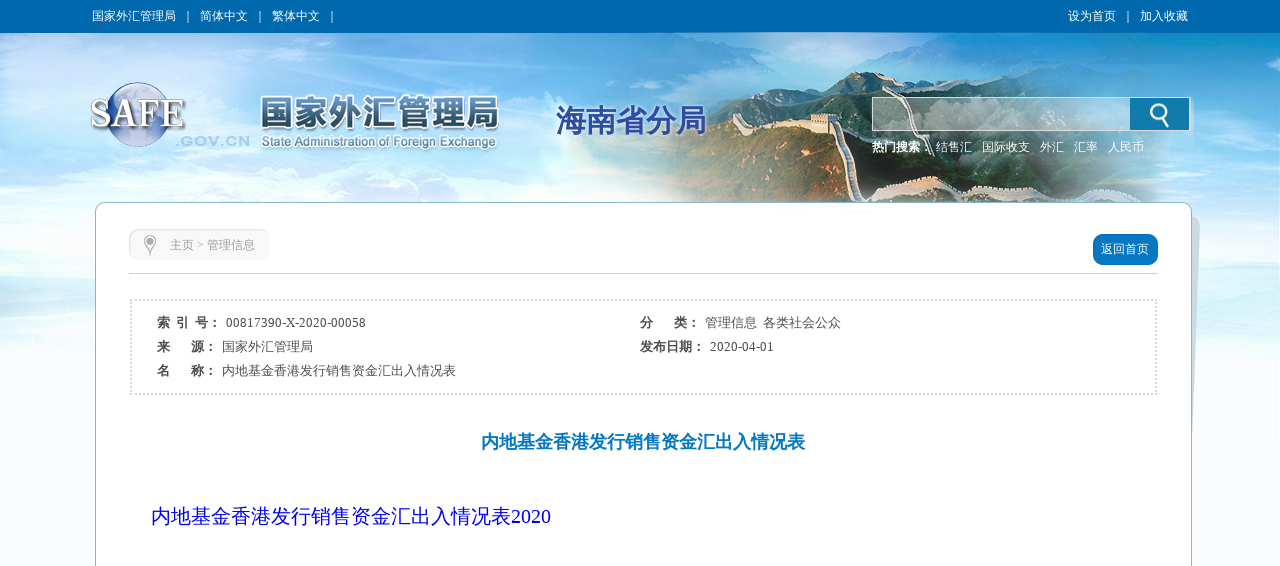

--- FILE ---
content_type: text/html
request_url: https://www.safe.gov.cn/hainan/2020/0401/1145.html
body_size: 4743
content:
<!DOCTYPE html ><html xmlns="http://www.w3.org/1999/xhtml"><head> 
  <meta http-equiv="Content-Type" content="text/html; charset=utf-8"> 
  <meta http-equiv="X-UA-Compatible" content="IE=EmulateIE8"> 
  <meta name="renderer" content="webkit"> 
    <meta name="ColumnName" content="国家外汇管理局海南省分局">
  <meta name="SiteDomain" content="www.safe.gov.cn/hainan">
  <meta name="SiteIDCode" content="网站标识码bm74240001">
  <meta name="thisColumn" content="管理信息">
  <meta name="columndisplayname" content="管理信息">
  <meta name="ArticleTitle" content="内地基金香港发行销售资金汇出入情况表">
  <meta name="PubDate" content="2020-04-01">
  <meta name="ContentSource" content="国家外汇管理局">
  <meta name="Description" content="内地基金香港发行销售资金汇出入情况表2020" >
  <title>内地基金香港发行销售资金汇出入情况表_管理信息_海南省分局</title> 
  <script src="/hainan/templateresource/45995f06c43c45378312b80302deb94f/Scripts/swfobject_modified.js" type="text/javascript"></script> 
   <script type="text/javascript" src="/hainan/templateresource/45995f06c43c45378312b80302deb94f/js/jquery1.42.min.js"></script>
   <script type="text/javascript" src="/hainan/templateresource/45995f06c43c45378312b80302deb94f/js/common.js"></script>
   <script type="text/javascript" src="/hainan/templateresource/45995f06c43c45378312b80302deb94f/js/qrcode.js"></script> 
   <script type="text/javascript" src="/hainan/templateresource/45995f06c43c45378312b80302deb94f/js/html5media.js"></script>
   <script type="text/javascript" src="/hainan/templateresource/45995f06c43c45378312b80302deb94f/js/html5media.min.js"></script>
  <!--[if IE 6]>
<script type="text/javascript" src="js/png.js"></script>
<script>
  DD_belatedPNG.fix('#tm_1,.tm_2,.tm_3,.tm_4,.dl,.nav_top,.nav_xia,.detail_shadow,.detail_top,.detail');
</script>
<![endif]--> 
  <link rel="stylesheet" type="text/css" href="/hainan/templateresource/45995f06c43c45378312b80302deb94f/css/basic.css"> 
  <link rel="stylesheet" type="text/css" href="/hainan/templateresource/45995f06c43c45378312b80302deb94f/css/style.css"> 
 <style type="text/css" media="screen">#FlashID {visibility:hidden}</style><style type="text/css" media="screen">#FlashID2 {visibility:hidden}</style></head> 
 <body> 
  <div class="top">
		<script type="text/javascript" src="/hainan/templateresource/45995f06c43c45378312b80302deb94f/js/banner.js"></script>
		<script type="text/javascript" src="/hainan/templateresource/45995f06c43c45378312b80302deb94f/js/sprite.js"></script>
		<link rel="stylesheet" type="text/css" href="/aidao.css">

		<div class="top_c">
			<span><a href="/safe/index.html" noconvert>国家外汇管理局</a>｜<a href="/hainan/" noconvert>简体中文</a>｜<a href="/big5/"
				objid="30" noconvert id="big5Link">繁体中文</a>｜<a basehref="/www/login/loginForm" href="#" id="asone" noconvert>用户登录</a></span> <span style="float: right;"><a href="javascript:void(0)" class="swsy" style="float: left;"
				onClick="SetHome(window.location,document.title)">设为首页</a><span class="sxx" style="float: left;">｜</span><a href="javascript:void(0)" class="scc"
				style="float: left;" onclick="AddFavorite(window.location,document.title)">加入收藏</a></span>
		</div>
		<img src="/hainan/templateresource/45995f06c43c45378312b80302deb94f/images/bg_blue_02.jpg" class="img">
	</div> 
  <div class="banner">
		<img src="/hainan/templateresource/45995f06c43c45378312b80302deb94f/images/cloud.png" class="cloud1" alt="">
    	<img src="/hainan/templateresource/45995f06c43c45378312b80302deb94f/images/cloud.png" class="cloud2" alt=""> 
		<div class="banner_swf tm_2">
			<!-- <object id="FlashID" classid="clsid:D27CDB6E-AE6D-11cf-96B8-444553540000" style="visibility: inherit;" height="217" width="1108">
				<param name="movie" value="cloud.swf" th:value="@{/templateresource/45995f06c43c45378312b80302deb94f/cloud.swf}">
				<param name="quality" value="high">
				<param name="wmode" value="transparent">
				<param name="swfversion" value="6.0.35.0">
				<param name="expressinstall" value="Scripts/expressInstall.swf">
				[if !IE]>
				<object type="application/x-shockwave-flash" data="cloud.swf" th:data="@{/templateresource/45995f06c43c45378312b80302deb94f/cloud.swf}" height="217"
					width="1108">
					<![endif]
					<param name="quality" value="high">
					<param name="wmode" value="transparent">
					<param name="swfversion" value="6.0.35.0">
					<param name="expressinstall" value="Scripts/expressInstall.swf" th:value="@{/templateresource/45995f06c43c45378312b80302deb94f/Scripts/expressInstall.swf}">
				</object>
				<![endif]
			</object> -->
		</div>
		<div class="logo tm_3">
			<!-- <img src="star.png" class="star" alt="" th:src="@{/templateresource/45995f06c43c45378312b80302deb94f/images/star.png}"> -->
			<object id="FlashID2" classid="clsid:D27CDB6E-AE6D-11cf-96B8-444553540000" style="visibility: inherit;display: none;">
				<param name="movie" value="/hainan/templateresource/45995f06c43c45378312b80302deb94f/banner.swf">
				<param name="quality" value="high">
				<param name="wmode" value="transparent">
				<param name="swfversion" value="6.0.35.0">
				<param name="expressinstall" value="Scripts/expressInstall.swf">
			</object>
		</div>
		<div class="fj_mc">海南省分局</div>
		<div class="search">
			<script type="text/javascript">
		      $(function(){
		    	  var siteid="hainan";
		    	  $("#siteid").val(siteid);
		      })
	      	</script>
			<div class="search_in">
				<form action="/hainan/search/index.html" method="get"
					onsubmit="if(document.getElementById('title').value==''){alert('请输入检索内容！');return false;}">
					<input name="q" id="title"> 
					<input id="siteid" type="hidden" name="siteid" value="" />
					<input type="hidden" name="order" id="order" value="releasetime"/>
					<input class="btn" value="" type="submit">
				</form>
			</div>
			<div class="search_word">
				<span style="color: #fff; font-weight: bold;">热门搜索：</span> <span class="hot" id="searchHot"> <!-- <a href="">战略性决策</a> <a href="">规范性文件</a>
					<a href="">人民币汇率中间价</a>-->
				</span>

			</div>
		</div>
	</div> 
  <div class="main_m" style="padding-bottom:81px;"> 
   <div class="main"> 
    <div class="detail"> 
     <div class="detail_shadow"></div> 
     <div class="detail_top"></div> 
     <div class="detail_con"> 
      <div class="dqwz"> 
       <div class="dqwz1"></div> 
       <div class="dqwz2"> 
        <i><img src="/hainan/templateresource/45995f06c43c45378312b80302deb94f/images/wz_15.jpg"></i> 
        <span>
<a href='/hainan/index.html'>主页</a> >
<a href='/hainan/glxx/index.html'>管理信息</a></span> 
       </div> 
       <div class="dqwz3"></div> 
       <div class="return">
        <a href="/hainan/index.html"><span class="return1"></span><span class="return2">返回首页</span><span class="return3"></span></a>
       </div> 
      </div> 
      <div class="condition"> 
       <ul> 
        <li id="syh_li"> 
         <dt>
          索  引  号：
         </dt> 
         <dd id="syh">00817390-X-2020-00058</dd> </li> 
        <li id="fl_li"> 
         <dt>
          分       类：
         </dt> 
         <dd id="fl">管理信息  各类社会公众</dd> </li> 
        <li id="ly_li"> 
         <dt>
          来       源：
         </dt> 
         <dd id="ly">国家外汇管理局</dd> </li> 
        <li> 
         <dt>
          发布日期：
         </dt> 
         <dd>2020-04-01</dd> </li> 
        <li style="display:flex;"> 
         <dt style=" display:table-cell;">
          名       称： 
         </dt> 
         <dd style=" display:table-cell;">内地基金香港发行销售资金汇出入情况表</dd> 
        </li>
         <li id="wh_li"> 
      <dt>
        文       号： 
      </dt> 
      <dd> 
       <span id="wh"></span> 
      </dd><div style="clear:both"></div> </li> 
       </ul> 
       <div style="clear:both;"></div> 
      </div> 
      <div class="detail_tit">内地基金香港发行销售资金汇出入情况表</div> 
      <div class="detail_content"><a href="/hainan/file/file/20200401/c1dae5492f0a406cb7149d990918a338.pdf" title="内地基金香港发行销售资金汇出入情况表2020.pdf">内地基金香港发行销售资金汇出入情况表2020</a></div>
      
      <center>
      <div id="moeCode" class="mhide">
	    <canvas width="160" height="160" style="display: none;">
		</canvas>
	  </div>
	  </center>
       
      <div class="detail_gn" style="padding: 10px 0">
    <!-- BEGIN -->
	<!-- <div class="bdsharebuttonbox" style="float: left;margin: 0 0 0 10px;">
	<span style="float: left;">分享到：</span>
	<a href="#" class="bds_tsina" data-cmd="tsina" title="分享到新浪微博"></a>
	<a href="#" class="bds_tqq" data-cmd="tqq" title="分享到腾讯微博"></a>
	<a href="#" class="bds_people" data-cmd="people" title="分享到人民微博"></a>
	<a href="#" class="bds_weixin" data-cmd="weixin" title="分享到微信"></a>
	<a href="#" class="bds_more" data-cmd="more"></a>
	</div> -->
	<script>
	/*<![CDATA[*/ 
	window._bd_share_config={
		"common":{
			"bdSnsKey":{},
			"bdText":"",
			"bdMini":"2",
			"bdMiniList":["mshare","tsina","weixin","people","copy"],
			"bdPic":"",
			"bdStyle":"0",
			"bdSize":"24"
		},
		"share":{}
	};
	(function() {
		var ma = document.createElement('script');
		ma.type = 'text/javascript';
		ma.async = true;
		ma.src = "/static/api/js/share.js?v=89860593.js?cdnversion="+~(-new Date()/36e5);
		var s = document.getElementsByTagName('script')[0];
		s.parentNode.insertBefore(ma, s);
	})();
	/*]]>*/
	</script>
	<!-- END -->
       <span style="float:right;">
       <a href="#" onclick="javascript:window.print()">【打印】</a> 
        <a href="#" onclick="javascript:window.close()">【关闭】</a> 
       </span> 
      </div> 
     </div> 
    </div> 
    <div style="clear:both;"></div> 
   </div> 
  </div> 
  <div style="background: #004fa1">
  <div class="foot">
		<p>
			<a href="/hainan/flsm/index.html" target="_blank">法律声明</a> | <a href="/hainan/lxwm/index.html" target="_blank">联系我们</a> | <a href="javascript:void(0)" onClick="SetHome(window.location,document.title)">设为首页</a> | <a href="javascript:void(0)"
				objid="996" onclick="AddFavorite(window.location,document.title)">加入收藏</a>
		</p>
	</div>
   
   <div id="fjdz"><p>国家外汇管理局海南省分局主办 版权所有 授权转载 最佳分辨率:1280*768</p></div> 
   <div id="fjbs" class="foot1">
	 <p><span>网站标识码bm74240001</span><a target="_blank" href="http://beian.miit.gov.cn">  京ICP备06017241号</a>  
	 <img src="/hainan/templateresource/45995f06c43c45378312b80302deb94f/images/guohui.png">
	 <a href="https://beian.mps.gov.cn/#/query/webSearch?code=11040102700061" rel="noreferrer" target="_blank">京公网安备11040102700061</a></p>
	</div>
   
	<div id="bottom">
		<p style="vertical-align: middle; height: 73px;">
			<a href="http://bszs.conac.cn/sitename?method=show&id=0726C5D78EF743C3E053012819AC29BA" target="_blank"><img
				src="/hainan/templateresource/45995f06c43c45378312b80302deb94f/images/foot_13.jpg" style="vertical-align: middle;"></a><a id="zhaocuo" href="https://zfwzgl.www.gov.cn/exposure/jiucuo.html?site_code=bm74240001&amp;url=http%3A%2F%2Fwww.safe.gov.cn" target="_blank"><img
				src="/hainan/templateresource/45995f06c43c45378312b80302deb94f/images/foot_16.jpg" style="vertical-align: middle;"></a>
		</p>
		<script>
/*<![CDATA[*/  
	var CONSTSITEID = "hainan";
	var COLUMNID = "glxx";
	var TID = "32db4bcc5016470c9de14c78dff2da34";
	var TYPE="content";
	var RELEASENAME= "\u8042\u957F\u68EE";
	var RELEASEID= "niechangsen";
	var TITLE= "\u5185\u5730\u57FA\u91D1\u9999\u6E2F\u53D1\u884C\u9500\u552E\u8D44\u91D1\u6C47\u51FA\u5165\u60C5\u51B5\u8868";
	var RELEASETIME= "2020-04-01 10:09:41";
	var CATEGORYID= 0;
/*]]>*/
</script>
	<SCRIPT type=text/javascript>
		var _maq = _maq || [];
		_maq.push([ '_setAccount', 'whj' ]);
		var __type = '3';
		__type = (TYPE == 'list' ? '2' : __type);
		__type = (TYPE == 'index' ? '1' : __type);
		_maq.push([ 'type', __type ]);
		_maq.push([ 'site', CONSTSITEID ]);
		_maq.push([ 'catalog', CONSTSITEID ]);
		_maq.push([ 'info', TID ]);
		_maq.push([ 'editor', RELEASEID ]);
		_maq.push([ 'pubtime', RELEASETIME ]);
		(function() {
			var ma = document.createElement('script');
			ma.type = 'text/javascript';
			ma.async = true;
			ma.src = '/stat/s.js';
			var s = document.getElementsByTagName('script')[0];
			s.parentNode.insertBefore(ma, s);
		})();
	</SCRIPT>
	<!-- <script type="text/javascript" th:src="${tongjiURL}"></script> -->
	<script type="text/javascript">
	// 判断是否是Firefox浏览器
   function JudgeBrowser() {
   	var userAgent = navigator.userAgent; // 取得浏览器的userAgent字符串
   	var isOpera = userAgent.indexOf("Opera") > -1; // 判断是否Opera浏览器
   	var isIE = userAgent.indexOf("compatible") > -1 && userAgent.indexOf("MSIE") > -1 && !isOpera; // 判断是否IE浏览器
   	var isFF = userAgent.indexOf("Firefox") > -1; // 判断是否Firefox浏览器
   	var isSafari = userAgent.indexOf("Safari") > -1; // 判断是否Safari浏览器
   	var isCE = userAgent.indexOf("Chrome") > -1; // 判断是否Chrome浏览器
   	if (isIE) {
   		var IE5 = IE55 = IE6 = IE7 = IE8 = false;
   		var reIE = new RegExp("MSIE (\\d+\\.\\d+);");
   		reIE.test(userAgent);
   		var fIEVersion = parseFloat(RegExp["$1"]);
   		IE55 = fIEVersion == 5.5;
   		IE6 = fIEVersion == 6.0;
   		IE7 = fIEVersion == 7.0;
   		IE8 = fIEVersion == 8.0;
   		IE9 = fIEVersion == 9.0;
   		if (IE55) {
   			return "IE55";
   		}
   		if (IE6) {
   			return "IE6";
   		}
   		if (IE7) {
   			return "IE7";
   		}
   		if (IE8) {
   			return "IE8";
   		}
   		if (IE9) {
   			return "IE9";
   		}
   	}// isIE end
   	if (isFF) {
   		return "FF";
   	}
   	if (isOpera) {
   		return "Opera";
   	}
   }
   if (JudgeBrowser() == "IE55" || JudgeBrowser() == "IE6" || JudgeBrowser() == "IE7" || JudgeBrowser() == "IE8" || JudgeBrowser() == "IE9") {
		$(".cloud1").attr("style","display:none");	
		$(".cloud2").attr("style","display:none");
	}
   </script>
	</div>
	 
  </div>
  <script type="text/javascript">
swfobject.registerObject("FlashID");
swfobject.registerObject("FlashID2");
</script>   
 <script type="text/javascript">
$(function(){
	contentPageWrap();
});
</script> 
</body></html>

--- FILE ---
content_type: text/css
request_url: https://www.safe.gov.cn/hainan/templateresource/45995f06c43c45378312b80302deb94f/css/basic.css
body_size: 712
content:
/* ------------------------------------ͨ����ʽ����---------------------------------------- */
@charset "utf-8";

/* ������Ĭ��margin��padding�ı�����㣬���б�ǵ�margin��padding����ʹ��ʱ���嶨�� */
*{ margin:0;padding:0; border:0;}

/* ����IE5.x��IE6��б�����bug */
* html body{overflow:visible;}
* html iframe, * html frame{ overflow:auto;}
* html frameset{overflow:hidden;} 

/*���ñ�ǩ��������ǩĬ����ʽȡ����HTML��ǩ��ȡ��������ǩĬ����ʽ����ֹ��ͬ�������ʾЧ����ͬ��text-align:center; �����ͬ�������������*/
body,ul,ol,li,p,h1,h2,h3,h4,h5,h6,form,fieldset,table,td,img,div,tr{margin:0; padding:0;}
input,select{font-size:12px; vertical-align:middle;}

/* ������������룬�ָ���BODY���þ��в����ļ̳� */
/* body div{text-align:left;} */

/* ��ǩ���ԣ�textarea,input ǿ������ʱ���ݳ���ʱ���� */
textarea,input{word-wrap:break-word; word-break:break-all; padding:0px;}/* 

/*���ul�б��ǵ���ʽ��ul�б��������ڲ���Ҫ�б�ǰ�÷��ŵ���ʽ�� */
ul,li{ list-style:none;}

/* ����ͼƬ�߿򣬵�ͼƬ��Ϊ�������ݱ����ʱ������Ĭ�ϱ߿���֣��ض���� */
img{border:0 none;}


/* ȥ�����ӵ����߿� */
a {outline:none; star:expression(this.onFocus=this.blur()); text-decoration:none;}






--- FILE ---
content_type: text/css
request_url: https://www.safe.gov.cn/hainan/templateresource/45995f06c43c45378312b80302deb94f/css/style.css
body_size: 12204
content:
@charset "utf-8";
/* CSS Document */

html{width:100%;margin:0 auto;background: #fafafa;}
body{width:1280px;background:url(../images/bg_blue_02.jpg) no-repeat center 32px; background-color:#fafcfd; background-size:100% auto; margin:0 auto; padding:0;font-family:"Microsoft YaHei";z-index:1;}
body .img{width: 100%;z-index: -1; margin:0; position:relative; left:0;top:0;display: none}
a{ text-decoration:none;}

body{position: relative;}
#control{display:none;}
.anilogo{position: absolute; left:86px; top:66px; z-index: 99;}
/* ####首页样式#### */
.top{width:100%;height:32px;padding:0;margin:0 auto;background:#0069ae;}
.top_c{width:1108px;height:32px;padding:0;margin:0 auto;line-height:32px;font-size:12px;font-family:"Microsoft YaHei";color:#fff;}
.top_c span{float:left;}
.top_c span a{padding:0 6px;color:#fff; text-decoration:none; position:relative;}



.banner{width:1108px;height:170px;padding:0;margin:0 auto; overflow:hidden; position:relative;}
.banner_swf{height:170px;padding:0; position: relative; z-index: 0;margin:0;width:100%; background:url(../images/banner_bg_03.png) no-repeat 420px -10px;}
.banner_swf object1{ float:right;}
/* css3动画样式*/
.banner{}
.banner .cloud1{  animation: myfirst 140s linear -20s infinite; height:100px; position: absolute;top:50px; z-index: 1; opacity: .3;}
.banner .cloud2{  animation: myfirst 70s linear -30s infinite; height:100px; position: absolute;top:50px; z-index: 2; opacity: .3;}
.banner .cloud3{  animation: myfirst 100s linear 2s infinite; height:150px; position: absolute;top:60px; z-index: 3; opacity: .3;}

@keyframes myfirst { 
    0% {left:1200px;} 
    100% {left:-1200px;} 
}
@keyframes spin{
	0%{ opacity: 0;}
	5%{ opacity: 1;}
	6%{opacity: 0;}
	15%{ opacity: 1;}
	16%{ opacity: 0;}
	20%{ opacity: 1;}
	50%{ opacity: 0;}
	75%{ opacity: 1;}
	100%{transform: rotate(1turn); opacity: 1;}
}
.logo .star{
    position: absolute; left:35px; top:-10px;
    width: 40px;
    height:40px;
	animation:spin 8s infinite linear;
	transform-origin: 50% 55px;
}

.fj_mc{white-space:nowrap;font-size:30px;font-family:"Microsoft YaHei";color:#2e4ca0; position:absolute;bottom:60px;left:470px;font-weight:bold; z-index:150; text-shadow:#fff 0 0 4px;}
.logo{width:459px;height:87px;padding:6px 0 0 2px;margin:0; position:absolute;z-index:120; left:0;top:35px;background:url(../images/logo_06.png) no-repeat left center;}
.search{width:317px;height:69px;padding:0;margin:0; position:absolute; z-index:2; right:5px;top:65px; z-index:150;  }
.search_in{width:317px;height:32px;padding:0;margin:0;border:#dbdbdb 1px solid;background:url(../images/sezrch_bgop_03.png) repeat-x left top; _overflow:hidden;}
.search_in input{width:247px;height:22px;line-height:27px;padding:5px 5px;margin:0;border:none;outline:none; float:left;background:none;}
.search_in input.btn{width:59px;height:32px;padding:0;margin:0;border:none;outline:none; float:left;background:url(../images/top_search_03.jpg) no-repeat left center; cursor:pointer;}
.search_word{width:340px;height:30px;line-height:30px;padding:0;margin:0;}
.search_word span{height:30px;line-height:30px;margin:0;font-size:12px;font-family:"Microsoft YaHei";color:#e20808;font-weight:bold;}
.search_word a{height:30px;line-height:30px;padding:0 15p 0 0;margin:0;color:#fff;font-size:12px;font-family:"Microsoft YaHei"; font-weight:normal; text-decoration:none;}

.hot a {padding-right: 10px;color: #fff}

.main_m{width:100%;min-height:300px;padding:0 0 51px 0;margin:0 auto;background-image:url(../images/bottom_bg_02.jpg);background-repeat:no-repeat;background-position:bottom left;background-size:100% auto;}
.main{width:1108px;height:auto;padding:0;margin:0 auto;}
.nav{width:274px;height:388px;padding:0;margin:0; float:left;}

	#nav{ position:relative; z-index:20; width:100%;position:relative;}
	#nav .mainCate{  padding:0; zoom:1;height:62px;width:272px;margin-bottom:2px; background:url(../images/nav_btn_06.jpg) no-repeat right center #016aae;border:#016aae 1px solid;float:left;display:block;}
	#nav .mainCate:hover{ background:url(../images/nav_on_btn_03.jpg) no-repeat right center #fff;border-right:#fff 1px solid;border-left:#016aae 1px solid;border-top:#016aae 1px solid;border-bottom:#016aae 1px solid;}
	#nav h3{width:170px; height:62px;padding-left:72px;padding-right:30px; line-height: 62px; font-size: 18px;font-family:"Microsoft YaHei";color:#fff; font-weight:blod; overflow:hidden;float:left;word-wrap:break-word; white-space:normal;display:block}
	#nav h3 a{color:#fff; text-decoration:none; font-weight:bold;}
	#nav h3 a:hover{color:#0069ae;font-weight:bold;}
	#nav h3:hover a{color:#0069ae;font-weight:bold;}
	#nav .subCate{ display:none;/*Ĭ������*/  background:#fff; position:absolute; left:273px;  width:833px;height:372px;border-top:#0069ae 1px solid;border-right:#0069ae 1px solid;border-bottom:#0069ae 1px solid;  padding:10px 0;top:0px; overflow:hidden;}
	
	.nav_jgzn1{width:780px;height:371px;padding:10px 27px 10px 26px;margin:0; overflow:hidden;}
	.nav_jgzn1 img{float:left;margin-top:50px;padding:0 6%;}
	
	
	.nav_jgzn{width:780px;height:371px;padding:10px 27px 10px 26px;margin:0; overflow:hidden;}
	.nav_jgzn ul{width:100%;height:371px;padding:0;margin:0;}
	.nav_jgzn ul li{width:100%;height:48px;padding:0;margin:5px 0 10px 0;background:url(../images/jgzn_bg_03.png) repeat; text-align:center; position:relative; overflow:hidden;}
	.nav_jgzn ul li a{ display:block; text-align:center;width:100%;}
	.nav_jgzn ul li a img{ margin-top:5px;}
	.nav_jgzn ul li .bg_left{width:110px;height:48px; position:absolute;padding:0;margin:0;background:url(../images/jgzn_bg_01.png) no-repeat left center;top:0; left:0;}
	.nav_jgzn ul li .bg_right{width:110px;height:48px; position:absolute;padding:0;margin:0;background:url(../images/jgzn_bg_05.png) no-repeat left center;top:0; right:0;}
	#nav .on{color:#0069ae;}
	#nav .on h3 a{ color:#0069ae;}
	#nav .on .subCate{ display:block !important; }
	#nav li .nav_01{background:url(../images/nav_1_03.jpg) no-repeat 25px center;}
	#nav li .nav_01:hover{background:url(../images/nav_white_03.jpg) no-repeat 25px center;color:#0069ae;font-weight:bold;}
	#nav li.on h3.nav_01{background:url(../images/nav_white_03.jpg) no-repeat 25px center;color:#0069ae;font-weight:bold;}
	#nav li.on h3.nav_01:hover{background:url(../images/nav_white_03.jpg) no-repeat 25px center;color:#0069ae;font-weight:bold;}

	#nav li .nav_02{background:url(../images/nav_2_03.jpg) no-repeat 25px center;}
	#nav li .nav_02:hover{background:url(../images/nav_white_06.jpg) no-repeat 25px center;color:#0069ae;font-weight:bold;}
	#nav li.on h3.nav_02{background:url(../images/nav_white_06.jpg) no-repeat 25px center;color:#0069ae;font-weight:bold;}
	#nav li.on h3.nav_02:hover{background:url(../images/nav_white_06.jpg) no-repeat 25px center;color:#0069ae;font-weight:bold;}
	
	#nav li .nav_03{background:url(../images/fj_03.jpg) no-repeat 25px center;}
	#nav li .nav_03:hover{background:url(../images/fj_blue_03.jpg) no-repeat 25px center;color:#0069ae;font-weight:bold;}
	#nav li.on h3.nav_03{background:url(../images/fj_blue_03.jpg) no-repeat 25px center;color:#0069ae;font-weight:bold;}
	#nav li.on h3.nav_03:hover{background:url(../images/fj_blue_03.jpg) no-repeat 25px center;color:#0069ae;font-weight:bold;}
	
	#nav li .nav_04{background:url(../images/nav_3_03.jpg) no-repeat 25px center;}
	#nav li .nav_04:hover{background:url(../images/nav_white_08.jpg) no-repeat 25px center;color:#0069ae;font-weight:bold;}
	#nav li.on h3.nav_04{background:url(../images/nav_white_08.jpg) no-repeat 25px center;color:#0069ae;font-weight:bold;}
	#nav li.on h3.nav_04:hover{background:url(../images/nav_white_08.jpg) no-repeat 25px center;color:#0069ae;font-weight:bold;}
	
	#nav li .nav_05{background:url(../images/fj_07.jpg) no-repeat 25px center;}
	#nav li .nav_05:hover{background:url(../images/fj_blue_07.jpg) no-repeat 25px center;color:#0069ae;font-weight:bold;}
	#nav li.on h3.nav_05{background:url(../images/fj_blue_07.jpg) no-repeat 25px center;color:#0069ae;font-weight:bold;}
	#nav li.on h3.nav_05:hover{background:url(../images/fj_blue_07.jpg) no-repeat 25px center;color:#0069ae;font-weight:bold;}


	#nav li .nav_06{background:url(../images/fj_ts_11.jpg) no-repeat 25px center;}
	#nav li .nav_06:hover{background:url(../images/fj_ts_blue_11.jpg) no-repeat 25px center;color:#0069ae;font-weight:bold;}
	#nav li.on h3.nav_06{background:url(../images/fj_ts_blue_11.jpg) no-repeat 25px center;color:#0069ae;font-weight:bold;}
	#nav li.on h3.nav_06:hover{background:url(../images/fj_ts_blue_11.jpg) no-repeat 25px center;color:#0069ae;font-weight:bold;}

	#nav li .nav_07{background:url(../images/fj_11.jpg) no-repeat 25px center;}
	#nav li .nav_07:hover{background:url(../images/fj_blue_11.jpg) no-repeat 25px center;color:#0069ae;font-weight:bold;}
	#nav li.on h3.nav_07{background:url(../images/fj_blue_11.jpg) no-repeat 25px center;color:#0069ae;font-weight:bold;}
	#nav li.on h3.nav_07:hover{background:url(../images/fj_blue_11.jpg) no-repeat 25px center;color:#0069ae;font-weight:bold;}




/* 分局动态导航样式 */
	.nav_whxw{width:780px;height:370px;padding:0 27px 0 26px;margin:0; overflow:hidden;}
	.nav_whxw h4{width:100%;padding:8px 0 5px 0;margin:0;font-size:18px;color:#0069ae;font-family:"Microsoft YaHei";font-weight:bold; text-align:center;line-height:30px;}
	.nav_whxw h4 a{color:#0069ae; text-decoration:none;}
	.nav_whxw p{width:100%;padding:5px 0 20px 0;margin:0;font-size:14px;color:#8a8989;font-family:"Microsoft YaHei";font-weight:normal; text-align:left;line-height:24px; text-indent:2em;height:48px; overflow:hidden;}
	.nav_whxw p a{font-weight:normal;color:#8a8989;text-decoration:none;}
	.nav_whxw p a:hover{font-weight:normal;text-decoration:underline;}
    .notice { width: 100%;overflow: hidden; }
	.notice .tab-hd { min-height: 30px; border-bottom:#c70707 1px solid;color: #0069ae; font-family:"Microsoft YaHei";font-size:14px;font-weight:bold;width:100%;}
	.notice .tab-hd ul {padding:0;margin:0; display:table;}
	.notice .tab-hd li{  min-height: 30px; line-height: 22px;padding:4px 0;border-right:20px #fff solid; display:table-cell; text-align:center; vertical-align:middle;*float:left;_width:auto;_float:left; white-space:nowrap;}
	.notice .tab-hd li:hover{ background:url(../images/red_btn_03.jpg) no-repeat bottom center;}
	.notice .tab-hd li a{ display:block; padding:0; color: #0069ae; text-decoration:none; }
	.notice .tab-hd li a:hover{ color:#c70707; }
	.notice .tab-hd li.on{color:#c70707; background:url(../images/red_btn_03.jpg) no-repeat bottom center;padding: 10px 0;}
	.notice .tab-hd li.on a{color:#c70707;}
	.notice .tab-bd {padding:6px 15px 7px 8px;  }
	.notice .tab-bd ul{ overflow:hidden; zoom:1; }
	.notice .tab-bd li { height: 30px; line-height: 30px; padding:0; overflow: hidden; width:100%; float: left;font-size:14px;font-family:"Microsoft YaHei";color:#4e4e4e;  background:url(../images/btn_15.jpg) no-repeat left 14px;}
	.notice .tab-bd li dt{ height: 30px; line-height: 30px; padding:0 0 0 15px;  width:80%; float: left; }
	.notice .tab-bd li dt a{ color:#4e4e4e; text-decoration:none; }
	.notice .tab-bd li dt a:hover{ color:#c00; }
	.notice .tab-bd li dd{ height: 30px; line-height: 30px; padding:0;float:right;width:15%; text-align:right; }

/* 政策法规 */
	.nav_zcfg{width:780px;height:370px;padding:0 27px 0 26px;margin:0; overflow:hidden;}
	.nav_zcfg .tab-hd {border-bottom:#c70707 1px solid;color: #0069ae; font-family:"Microsoft YaHei";font-size:14px;font-weight:bold;*float:left;*width:100%;}
	.nav_zcfg .tab-hd ul {padding:0;margin:10px 0 0 0; display:table;*float:left;*width:100%;}
	.nav_zcfg .tab-hd li{height:45px;padding-bottom:15px;line-height: 20px;border-right:32px #fff solid;max-width:75px; text-align:center; vertical-align:middle; display:table-cell;cursor:pointer;*float:left;_width:74px;_border-right:25px #fff solid;}
	
	.nav_zcfg .tab-hd li:hover{ background:url(../images/red_btn_03.jpg) no-repeat bottom center;}
	.nav_zcfg .tab-hd li a{ height:45px; display:block;color: #0069ae; text-decoration:none;vertical-align:middle; display:table-cell; }
	.nav_zcfg .tab-hd li a:hover{color:#c70707;}
	.nav_zcfg .tab-hd li.on{color:#c70707; background:url(../images/red_btn_03.jpg) no-repeat bottom center; vertical-align:middle; display:table-cell;cursor:pointer;  }
	.nav_zcfg .tab-hd li.on a{color:#c70707;}
	.nav_zcfg .tab-bd {width:100%; *float:left;_float:left; }
	.nav_zcfg .tab-bd ul{ overflow:hidden; zoom:1;padding:7px 15px 7px 8px; }
	.nav_zcfg .tab-bd li { height: 32px; line-height: 32px; padding:0; overflow: hidden; width:100%; float: left;font-size:14px;font-family:"Microsoft YaHei";color:#4e4e4e;  background:url(../images/btn_15.jpg) no-repeat left  14px;}
	.nav_zcfg .tab-bd li dt{ height: 32px; line-height: 32px; padding:0 0 0 15px;  width:80%; float: left; }
	.nav_zcfg .tab-bd li dt a{ color:#4e4e4e; text-decoration:none; }
	.nav_zcfg .tab-bd li dt a:hover{ color:#c00; }
	.nav_zcfg .tab-bd li dd{ height: 32px; line-height: 32px; padding:0;float:right; width:15%; text-align:right; }



/* 管理信息 */
    .nav_glxx {width:780px;height:370px;padding:0 27px 0 26px;margin:0; overflow:hidden;}
	.nav_glxx .tab-hd {min-height:40px; border-bottom:#c70707 1px solid;color: #0069ae; font-family:"Microsoft YaHei";font-size:14px;font-weight:bold;width:100%;}
	.nav_glxx .tab-hd ul {padding:0;margin:0; display:table; }
	.nav_glxx .tab-hd li{ min-height:20px;line-height: 20px;border-right:20px #fff solid;padding:10px 0;display:table-cell; text-align:center; vertical-align:middle;*float:left;}
	.nav_glxx .tab-hd li:hover{ background:url(../images/red_btn_03.jpg) no-repeat bottom center;  }
	.nav_glxx .tab-hd li a{ display:block; padding:0; color: #0069ae; text-decoration:none; }
	.nav_glxx .tab-hd li a:hover{ color:#c70707;  }
	.nav_glxx .tab-hd li.on a{display:block;padding:0;color:#c70707;    }
	.nav_glxx .tab-hd li.on{display:block;padding:10px 0;color:#c70707; background:url(../images/red_btn_03.jpg) no-repeat bottom center;   }
	.nav_glxx .tab-bd {padding:7px 15px 7px 8px;  }
	.nav_glxx .tab-bd ul{ overflow:hidden; zoom:1;height:256px; overflow:hidden; }
	.nav_glxx .tab-bd li { height: 33px; line-height: 33px; padding:0; overflow: hidden; width:100%; float: left;font-size:14px;font-family:"Microsoft YaHei";color:#4e4e4e;  background:url(../images/btn_15.jpg) no-repeat left 14px;}
	.nav_glxx .tab-bd li dt{ height: 33px; line-height: 33px; padding:0 0 0 15px;  width:80%; float: left; }
	.nav_glxx .tab-bd li dt a{ color:#4e4e4e; text-decoration:none; }
	.nav_glxx .tab-bd li dt a:hover{ color:#c00; }
	.nav_glxx .tab-bd li dd{ height: 33px; line-height: 33px; padding:0;float:right;width:15%; text-align:right;}
	.nav_glxx .tab-bd .xzgs{width:45%;padding-left:15px;float:left;height:39px;background:#e0f4fe; text-align:center;font-size:14px;color:#0069ae;line-height:39px; position:relative; z-index:1;font-family:"Microsoft YaHei";font-weight:bold;margin-top:20px;}
	.nav_glxx .tab-bd .xzgs i.l_1{width:13px;height:39px; position:absolute;left:0;top:0;background:url(../images/glxx_bg_03.jpg) no-repeat left center; z-index:2;}
	.nav_glxx .tab-bd .xzgs i.l_2{width:13px;height:39px; position:absolute;right:0;top:0;background:url(../images/glxx_bg_05.jpg) no-repeat left center; z-index:2;}
    .nav_glxx .tab-bd .xzgs a{width:100%;height:39px; position:absolute;left:0;top:0; z-index:5;line-height:39px;color:#0069ae;}


/* 出版社 */
    .nav_cbw {width:780px;height:370px;padding:0 27px 0 26px;margin:0; overflow:hidden;}
	.nav_cbw .tab-hd {min-height:40px; border-bottom:#c70707 1px solid;color: #0069ae; font-family:"Microsoft YaHei";font-size:14px;font-weight:bold;width:100%;}
	.nav_cbw .tab-hd ul {padding:0;margin:0; display:table; }
	.nav_cbw .tab-hd li{ min-height:20px;line-height: 20px;border-right:20px #fff solid;padding:10px 0;display:table-cell; text-align:center; vertical-align:middle;*float:left;}
	.nav_cbw .tab-hd li:hover{ background:url(../images/red_btn_03.jpg) no-repeat bottom center;  }
	.nav_cbw .tab-hd li a{ display:block; padding:0; color: #0069ae; text-decoration:none; }
	.nav_cbw .tab-hd li a:hover{ color:#c70707;  }
	.nav_cbw .tab-hd li.on a{display:block;padding:0;color:#c70707;    }
	.nav_cbw .tab-hd li.on{display:block;padding:10px 0;color:#c70707; background:url(../images/red_btn_03.jpg) no-repeat bottom center;   }
	.nav_cbw .tab-bd {padding:7px 15px 7px 8px;  }
	.nav_cbw .tab-bd ul{ overflow:hidden; zoom:1;  height:288px; overflow:hidden;}
	.nav_cbw .tab-bd li { height: 33px; line-height: 33px; padding: 0; overflow: hidden; width:100%; float: left;font-size:14px;font-family:"Microsoft YaHei";color:#4e4e4e;  background:url(../images/btn_15.jpg) no-repeat left 14px;}
	.nav_cbw .tab-bd li dt{ height: 33px; line-height: 33px; padding:0 0 0 15px;  width:80%; float: left; }
	.nav_cbw .tab-bd li dt a{ color:#4e4e4e; text-decoration:none; }
	.nav_cbw .tab-bd li dt a:hover{ color:#c00; }
	.nav_cbw .tab-bd li dd{ height: 33px; line-height: 33px; padding:0;float:right;width:15%; text-align:right; }

.news_pic{width:823px;height:317px;border:#e1ebf1 2px solid;padding:0;margin:0; float:right; position:relative;z-index:2; overflow:hidden;}
/* .news_pic img{width:823px;height:324px;border:none; position:relative;z-index:3;} */


/* 分局动态无轮显样式 */
	.news_pic_fj{width:100%;height:324px;padding:0;margin:0; overflow:hidden; position:absolute;top:0;left:0;z-index:10;background:#fff;}
    .news_pic_fjbt {height:36px;color: #fff; font-family:"Microsoft YaHei";font-size:14px;font-weight:bold;width:auto; overflow:hidden; display:block;height:36px;padding:0 0 4px 0;line-height:36px;text-align:center; text-decoration:none;white-space:nowrap;background:url(../images/triangle_11.jpg) no-repeat bottom center;float:left;_width:64px; }
	.news_pic_fjbt a{display:block;padding:0 16px;color: #fff;background:#1575be;width:auto;height:36px;}	

	.news_pic_fj h4{width:100%;padding:0px 0 5px 0;margin:0;font-size:14px;color:#1575be;font-family:"Microsoft YaHei";font-weight:bold; text-align:center;line-height:30px;height:30px; overflow:hidden; float:left;}
	.news_pic_fj h4 a{color:#0069ae; text-decoration:none;padding:0 10px;}
	.news_pic_fj p{padding:0px 0 10px 0;margin:0 10px;font-size:14px;color:#8a8989;font-family:"Microsoft YaHei";font-weight:normal; text-align:left;line-height:24px;height:44px; overflow:hidden; text-indent:2em; float:left;border-bottom:#b1cfdd 1px dotted;_display:inline-block;}
	.news_pic_fj p a{font-weight:normal;color:#8a8989;text-decoration:none;padding:0; display:block;}
	.news_pic_fj p a:hover{font-weight:normal;text-decoration:underline;}
    .news_pic_fj_l { width: 100%;overflow: hidden; float:left; }
	.news_pic_fj_l ul{ overflow:hidden; zoom:1;padding:13px 10px 0 15px; }
	.news_pic_fj_l ul li {width:100%; height: 33px; line-height: 33px; padding: 0; overflow: hidden; float: left;font-size:14px;font-family:"Microsoft YaHei";color:#4e4e4e;  background:url(../images/btn_18.jpg) no-repeat left 16px; display:block;}
	.news_pic_fj_l ul li dt{ height: 33px; line-height: 33px; padding:0 0 0 13px;  width:60%; float: left;font-family:"Microsoft YaHei"; font-size:14px;}
	.news_pic_fj_l ul li dt a{ color:#4e4e4e; text-decoration:none; }
	.news_pic_fj_l ul li dt a:hover{ color:#c00; }
	.news_pic_fj_l ul li dd{ height: 33px; line-height: 33px; padding:0;float:right;text-align:right; color:#909090;font-size:14px;}




/* 特别提示 */
.prompt{width:827px;margin:9px auto 0 auto;padding:0;height:57px;background:#e1edf5; z-index:2; overflow:hidden;float: right;}
.prompt span{width:77px;height:57px;line-height:57px;padding:0 0 0 40px;margin:0;float:left;background:url(../images/horn_07.jpg) no-repeat 12px center;color:#535353;font-size:14px;font-family:"Microsoft YaHei";font-weight:bolder;}
.prompt_l{width:318px;height:57px;line-height:57px;padding:0 0 0 6px;margin:0;color:#535353;font-size:14px;font-family:"Microsoft YaHei"; float:left; overflow:hidden;}
		.txtScroll-top{ width:100%;  overflow:hidden; position:relative;font-weight: bolder;}
		.txtScroll-top .bd{ padding:0;  }
		.txtScroll-top .infoList li{ height:57px; line-height:57px;width:100%; float:left;white-space:nowrap; overflow:hidden;text-overflow:ellipsis;  }
		.txtScroll-top .infoList li a{color:#535353; float:left; }
		.txtScroll-top .infoList li i{width:11px;height:57px;margin-left:7px;background:url(../images/top_btn_03.jpg) no-repeat left center; float:left;}
.txtScroll-top .infoList li span{ display:none;}
.prompt_r{width:377px;height:57px;line-height:45px;padding:0;margin:0;color:#4e4e4e;font-size:14px;font-family:"Microsoft YaHei"; float:right; overflow:hidden;}
		.txtMarquee-left{ width:550px;  position:relative;overflow:hidden;height:57px; overflow:hidden;_width:360px; }
		.txtMarquee-left .bd{ padding:0; }
		.txtMarquee-left .bd .tempWrap{ width:550px;overflow:hidden;height:57px; overflow:hidden;_width:360px; }
		.txtMarquee-left .bd ul{ overflow:hidden; zoom:1; }
		.txtMarquee-left .bd ul li{ margin-left:120px;float:left; height:57px; line-height:57px;  text-align:left; _display:inline; width:auto !important; _white-space:nowrap;}
		.txtMarquee-left .bd ul li a{color:#4e4e4e;font-size: 14px;font-weight: bolder;}
		
		
		
		
.sy_l{width:274px;padding:0;margin:0;float:left;}		

/* 公众交流1 */
.xxgk_bt1{padding:11px 0 0 9px;margin:0; float:left; overflow:hidden;color:#0360c1;font-family:"Microsoft YaHei";font-size:18px; font-weight:bolder;}
.xxgk_bt1 a{color:#0360c1;font-weight:bold;}

.gzjl1{width:274px;height:179px;padding:0;margin:13px 0 0 0; float:left;background:#fff; position:relative; box-shadow:#eee 5px 5px 2px; -moz-box-shadow:#eee 5px 5px 2px;-webkit-box-shadow:#eee 5px 5px 2px; overflow:hidden;}
.gzjl1_bg{ position:absolute;left:0;bottom:0;width:339px;height:6px;background:url(../images/shadow_bg_52.jpg) no-repeat bottom center;}
.gzjl1_con{height:123px;padding:0 31px;margin:20px 0 0 0; float:left;width:212px;}
.gzjl1_con ul{width:100%;height:123px;padding:0;margin:0;}
.gzjl1_con ul li{width:64px;height:123px;padding:0;margin:0 4px; float:left; text-align:center;_margin:0 2px;}
.gzjl1_con ul li dt{width:100%;height:58px;padding:0;margin:0; float:left;}
.gzjl1_con ul li dt img{width:58px;height:58px;display:inline-block;}
.gzjl1_con ul li dd{width:100%;height:40px;padding:0;margin:13px 0 0 0; float:left;line-height:40px;color:#4e4e4e;font-family:"Microsoft YaHei";font-size:14px; text-align:center; overflow:hidden;}
.gzjl1_con ul li a dd{color:#4e4e4e;}
.gzjl1_con ul li a dd:hover{color:#0360c1;}
.gzjl1_con ul li a:hover dd{color:#0360c1;}

		.gzjl1_con .slideBox{ zoom:1; padding:0; position:relative;   }

		.gzjl1_con .sPrev{ position:absolute; left:-26px; top:26px; display:block; width:20px; height:20px;background:url(../images/gray_btn_08.jpg) no-repeat left center; }
		.gzjl1_con .sNext{ position:absolute; right:-26px; top:26px; display:block;width:20px; height:20px;background:url(../images/gray_btn_11.jpg) no-repeat left center;}

		.gzjl1_con .sPrev:hover{background:url(../images/blue_btn_03.jpg) no-repeat left center; }
		.gzjl1_con .sNext:hover{ background:url(../images/blue_btn_11.jpg) no-repeat left center;}


/* 友情链接 */
.yq_link{width:274px;height:109px;padding:0;margin:9px 0 0 0;float:left; overflow:hidden;background:#fff; box-shadow:#eee 5px 5px 2px; -moz-box-shadow:#eee 5px 5px 2px;-webkit-box-shadow:#eee 5px 5px 2px;}
.yq_link_con{width:94%;padding:0 3%;margin:15px 0 0 0;float:left;}
.yq_link_con a{width:262px; display:inline;border:#f3f3f3 1px solid; float:left;margin-bottom:5px;padding:0;margin-left:5px; cursor:pointer;}
.yq_link_con img{width:256px;height:auto;padding:3px;margin:0 0 0 0;float:left;}
.yq_link_con ul{width:262px;padding:0 0 3px 0;margin:0 0 0 5px;float:left;display:inline;}
.yq_link_con ul li{width:100%;padding:0;margin:0 0 5px 0;float:left;color:#666666;font-family:"Microsoft YaHei";font-size:14px;line-height:35px; text-align:center;border:#f3f3f3 1px solid; box-sizing:border-box; -moz-box-sizing:border-box;-webkit-box-sizing:border-box;}
.yq_link_con ul li:hover{border:#fed619 1px solid;}

.yq_link_con ul li a{width:100%;color:#666666; font-weight:normal; border:none;padding:0;margin:0;font-size: 16px;font-weight: bolder;}




.sy_r{width:827px;padding:0;margin:0;float:right;}	
	
.fjst_zt{width:434px;height:427px;padding:0 0 0 7px;margin:13px 0 0 0;float:left; overflow:hidden;}
    .fjst_zt1{width:100%;padding:0;margin:0;float:left;}
	.fjst_zt1 .tab-hd {height:40px;color: #0069ae; font-family:"Microsoft YaHei";font-size:15px;font-weight:bold;width:100%; overflow:hidden;}
	.fjst_zt1 .tab-hd ul {padding:0;margin:0; width:100%;}
	.fjst_zt1 .tab-hd li{ float: left;height:40px;line-height:36px;margin:0;padding:0;}
	.fjst_zt1 .tab-hd li a{ display:block;padding:0 16px;height:36px; color: #808080; text-align:center; text-decoration:none;_width:64px;white-space:nowrap; }
	.fjst_zt1 .tab-hd li a:hover{ background:#1575be;display:block;padding:0 16px;height:36px; color: #fff; }
	.fjst_zt1 .tab-hd li:hover{ background:url(../images/triangle_11.jpg) no-repeat bottom center;}
	.fjst_zt1 .tab-hd li.on{ background:url(../images/triangle_11.jpg) no-repeat bottom center;}
	.fjst_zt1 .tab-hd li.on a{ background:#1575be;display:block;padding:0 16px;height:36px; color: #fff; }
	.fjst_zt1 .tab-bd {padding:12px 0 0 6px;height:380px; overflow:hidden;  }
	.fjst_zt1 .tab-bd ul{ overflow:hidden; zoom:1;height:380px; overflow:hidden; }
	.fjst_zt1 .tab-bd ul li { height:38px; line-height: 38px; padding: 0 0 0 14px; overflow: hidden; width:95%; float: left;font-size:14px;font-family:"Microsoft YaHei";color:#4e4e4e;  background:url(../images/btn_18.jpg) no-repeat 0 16px;}
	.fjst_zt1 .tab-bd ul li dt{ height: 33px; line-height: 33px; padding:0;  width:75%; float: left; }
	.fjst_zt1 .tab-bd ul li dt a{ color:#4e4e4e; text-decoration:none; }
	.fjst_zt1 .tab-bd ul li dt a:hover{ color:#c00; }
	.fjst_zt1 .tab-bd ul li dd{ height: 33px; line-height: 33px; padding:0;float:right;color:#818181; }


.tsfw{width:375px;height:427px;padding:0 0 0 7px;margin:13px 0 0 7px;float:left; overflow:hidden;border-left:#d2d2d2 1px solid;_display:inline;}

.xxgk_l{width:434px;height:355px;padding:0 0 0 7px;margin:13px 0 0 0;float:left; overflow:hidden;}

.tszt{width:375px;height:355px;padding:0 0 0 7px;margin:13px 0 0 7px;float:left; overflow:hidden;border-left:#d2d2d2 1px solid;_display:inline;}
		
.content{width:1108px;padding:0 0 51px 0;margin:0 auto;}		

	
	
/* 人民币汇率 */
.rmhl{width:274px;height:355px;padding:0;margin:13px 0 0 0;float:left; overflow:hidden;background:#fff; box-shadow:#eee 5px 5px 2px; -moz-box-shadow:#eee 5px 5px 2px;-webkit-box-shadow:#eee 5px 5px 2px;}
.rmhl_bt{padding:0;margin:11px 0 0 9px;color:#1575be;font-size:18px;font-family:"Microsoft YaHei";font-weight:bold; word-wrap:nowrap;}
.rmhl_bt a{color:#1575be; text-decoration:none;}
.rmhl_cx{width:262px;padding:0;margin:8px auto 0 auto;height:22px; display:block; position:relative;z-index:1px;}
.rmhl_cx input{width:212px;padding:3px 43px 3px 5px;margin:0 auto;height:14px;border:#f1c31d 1px solid;line-height:14px;background:#fff; outline:none;font-size:12px;color:#bcbcbc; position:relative;z-index:1;}

.rmhl_cx a{width:43px;height:20px;padding:0;margin:0; position:absolute; top:3px; right:1px;z-index:40; cursor:pointer;_top:2px;}


.rmhl_con{width:262px;height:258px;padding:0;margin:12px auto 0 auto; overflow:hidden;border-top:#ebebea 1px solid;position:relative;color:#63809e;font-family:"Microsoft YaHei";font-size:13px;line-height:39px; font-weight:normal;background:#f8f8f8;_margin-top:6px; }
		.rmhl_con .bd{ padding:0;  }
		.rmhl_con .bd ul li{ height:37px; line-height:37px;width:100%; font-family:"Microsoft YaHei";font-size:13px;color:#63809e; display:block;_height:35px; _line-height:35px;}
		.rmhl_con .bd ul li span{width:24%; text-align:center;padding:0;margin:0;  float:left;}
		.rmhl_con .bd ul li.white{ background:#fff;}





/* 地方分支 */
.dffz{width:100%;padding:0 0 15px 0;margin:39px 0 0 0;float:left;_margin-top:-49px;}
.dffz_bt{width:100%;height:30px;padding:0;margin:0;float:left;line-height:30px;color:#1575be;font-family:"Microsoft YaHei";font-size:18px;font-weight:bold;}
.dffz_bt span{color:#1575be;font-weight:bold;padding-left:10px;}
.dffz_con{width:100%;padding:0;margin:15px 0 0 0;float:left;}
.dffz_con ul{width:100%;padding:0;margin:0;float:left;}
.dffz_con ul li{width:80px;padding:0 0 0 10px;margin:0;float:left;color:#666666;font-family:"Microsoft YaHei";font-size:14px;line-height:28px;}
.dffz_con ul li a{color:#666666; font-weight:normal;}








/* 版权信息 */
.foot{width:100%;height:auto;padding:14px 0 0 0;margin:0; text-align:center;font-size:12px;font-family:"Microsoft YaHei";color:#fff;line-height:22px;background:#004fa1;}
.foot a{color:#fff;font-weight:normal;}
#wztj {background:url(../images/fw_btn_05.jpg) no-repeat left center;padding-left:50px;font-size:14px;}
#fjdz {width:100%;height:auto;margin:0; text-align:center;font-size:12px;font-family:"Microsoft YaHei";color:#fff;line-height:22px;background:#004fa1; }
#fjbs {width:100%;height:auto;margin:0; text-align:center;font-size:12px;font-family:"Microsoft YaHei";color:#fff;line-height:22px;background:#004fa1; }
#bottom {width:100%;height:auto;margin:0; text-align:center;font-size:12px;font-family:"Microsoft YaHei";color:#fff;line-height:22px;background:#004fa1; }
.foot1 a{color:#fff;font-weight:normal;}

/* ####列表页面#### */

/* 左侧导航 */
.list_left{width:246px;padding:0;margin:0;float:left;}
.list_left1{width:246px;height:13px;padding:0;margin:0;float:left;background:url(../images/list_top_03.png) no-repeat center center;}
.list_left2{width:244px;height:auto;padding:0;margin:0;float:left;background:url(../images/list_bj_03.jpg) no-repeat top left #fff;border-left:#b6cfdf 1px solid;border-right:#b6cfdf 1px solid; overflow:hidden;_margin-top:-4px;}


.list_lefttit{width:214px;padding:0;margin:0 15px; float:left;_display:inline;}
.list_lefttit1{width:214px;height:4px;padding:0;margin:0;background:url(../images/bt_shadow_03.jpg) no-repeat top left; float:left;}
.list_lefttit2{ float:left;width:114px;height:auto;min-height:34px;padding:11px 0 11px 100px;margin:0;background:url(../images/erji_bg_12.jpg) no-repeat 30px center #fff;color:#2b4ea0;font-size:20px;font-family:"Microsoft YaHei";font-weight:bold;line-height:34px;_margin-top:-17px;_margin-bottom:-17px;}
.list_lefttit3{width:214px;height:3px;padding:0;margin:0;background:url(../images/bt_shadow_07.jpg) no-repeat bottom right; float:left;}
.list_lefttit4{float:left;width:114px;height:auto;min-height:34px;padding:11px 0 11px 82px;margin:0;color:#2b4ea0;font-size:20px;font-family:"Microsoft YaHei";font-weight:bold;line-height:34px;_margin-top:-17px;_margin-bottom:-17px;}
.list_ly{padding-left:15px;padding-right:15px;font-size: 14px;line-height: 22px;text-align: justify;color:#787878;}
.main-sidebar{
	height:auto;
	width: 214px;
	margin:0 15px;
	padding:0 0 26px 0;
	float:left;
	_display:inline;
	min-height:154px;
 }
.sidebar-menu {
  list-style: none;
  margin: 0;
  padding: 0;
   }
  .sidebar-menu li {
    position: relative;
    margin: 8px 0 0 0;
    padding: 0; 
	border-bottom:#b6cfdf 1px solid;
	min-height:34px;line-height:34px;color:#787878;font-size:15px;font-family:"Microsoft YaHei";width:100%;float:left; overflow:hidden;
	 }
    .sidebar-menu li a {
      padding: 0;
      display: block;
      color: #787878;
	  width:100%;
	  float:left;}
	  .sidebar-menu li a span{width:75%;float:left;line-height:24px;padding:5px 0;_padding:5px 0 0 0;}
	  .sidebar-menu li .treeview-menu li a span{width:89%;float:left;line-height:24px;padding:0 0 0 25px; overflow:hidden;color:#787878;}
      .sidebar-menu li a .fa {
        width: 15px;height:22px; }
    .sidebar-menu li:hover a{
      color: #fff;
      background: #6abce1;
       }
	.sidebar-menu li.active{border:none;}
    .sidebar-menu li.active a {
      color: #fff;
      background:url(../images/erji_bg_19.jpg) no-repeat 196px 12px #6abce1;
       }
    .sidebar-menu li .treeview-menu {
      margin:0; 
      padding-left:15px;
 }
     .active,.menu-open{ display:block;}
     .sidebar-menu li .treeview-menu li .treeview-menu {
      border:none;
 }

    .sidebar-menu li .label,
    .sidebar-menu li .badge {
      margin-top: 3px;
      margin-right: 5px; }
  .sidebar-menu li.header {
    padding: 10px 25px 10px 15px;
    font-size: 12px;
    color: #4b646f;
    background: #1a2226; }
  .sidebar-menu li a .fa-angle-left {
    width: 0;
    height: 0;
    padding: 0;
     }
  .sidebar-menu li.active a .fa-angle-left {
    width: 214px;
    height: 5px;
    padding:0;
	background:url(../images/list_active_10.jpg) no-repeat left bottom;float:left;margin:0;_margin-top:-10px;
     }
  .sidebar-menu li a .fa_jt {
    width: 12px;
    height: 12px;
    padding: 0;
    margin-left: 10px;
	margin-right:9px;
    margin-top: 11px;
	background:url(../images/erji_bg_28.jpg) no-repeat left center;float:left;_margin-top:5px;_display:inline; }
  .sidebar-menu li:hover a .fa_jt {
    background:url(../images/erji_bg_16.jpg) no-repeat left center; }
  .sidebar-menu li.active a .fa_jt {
   background:url(../images/erji_bg_16.jpg) no-repeat left center; }
  .sidebar-menu li.active .treeview-menu {
    float:left;overflow:hidden; display:block; width:100%}
  .sidebar-menu li.active .treeview-menu.active .treeview-menu.active {
    display:block; }
  .sidebar-menu li.active .treeview-menu.active  .treeview-menu {
    display:none; }
  .sidebar-menu li.active .treeview-menu.active .treeview-menu.active .treeview-menu {
    display:none; }
  .sidebar-menu li.active .treeview-menu.active .treeview-menu.active .treeview-menu.active {
    display:block; }
  .sidebar-menu li.active .treeview-menu li .treeview-menu  {
    float:left;overflow:hidden; }
	
  .sidebar-menu a {
    color: #b8c7ce;
    text-decoration: none; }
  .sidebar-menu .treeview-menu {
    list-style: none;
    padding: 0;
    margin:0; 
     }
    .sidebar-menu .treeview-menu .treeview-menu {
      width:100%;
	  padding-left: 15px;
	  margin:0; }
    .sidebar-menu .treeview-menu li {
      margin: 0;padding-left:0;border:none;}
    .sidebar-menu .treeview-menu li.active .treeview-menu li {
      margin: 0;padding:0;}
      .sidebar-menu .treeview-menu li a{
        padding:7px 0 7px 0;
        font-size: 14px;
		display: block;
		line-height:20px;
        color: #8aa4af;
		background:none; width:90%;}
      .sidebar-menu .treeview-menu li .treeview-menu li a{width:90%;}
	  
     .sidebar-menu .treeview-menu li .treeview-menu li .treeview-menu{width:90%;}      
     .sidebar-menu .treeview-menu li .treeview-menu li .treeview-menu li a{width:90%;}
		
       .fa {
          width: 4px;height:8px; float:left; }
        .sidebar-menu .treeview-menu li a .fa-angle-left,
        .sidebar-menu .treeview-menu li a .fa-angle-down {
          width: auto; }
      .sidebar-menu .treeview-menu li a,.sidebar-menu li.active .treeview-menu li .treeview-menu li a,.sidebar-menu li.active .treeview-menu li .treeview-menu li .treeview-menu li a{
        color: #8aa4af; background:none;font-weight:normal;}
      .sidebar-menu .treeview-menu li.active a:hover{
        color: #6abce1; background:none;}
      .sidebar-menu .treeview-menu  li.active  a, .sidebar-menu .treeview-menu  li  a:hover,.sidebar-menu li.active .treeview-menu li .treeview-menu li.active a,.sidebar-menu li.active .treeview-menu li .treeview-menu li .treeview-menu li a.on{
        color: #6abce1; background:none; font-weight:bold;}

.list_left3{width:246px;height:16px;padding:0;margin:0;float:left;background:url(../images/list_bottom_34.png) no-repeat center center;_margin-top:-4px;}




.list_right_bg{width:850px;min-height:500px;padding:0 0 30px 0;margin:0; float:left;background:url(../images/list_bg_x_33.png) no-repeat left bottom; position:relative;_margin-top:-4px;}
.list_right_shadow{width:8px;height:269px;padding:0;margin:0; position:absolute;right:-8px;top:14px;background:url(../images/list_c_08.png) no-repeat left top;}
.list_right_top{width:841px;height:12px;padding:0;margin:0 0 0 9px;float:left;background:url(../images/list_top_05.png) no-repeat top left;_display:inline;_margin-top:4px;}
.list_right_con{width:839px;min-height:307px;padding:0;margin:0 0 0 9px;float:left;border-left:#88b6c5 1px solid;border-right:#88b6c5 1px solid;background:#fff;_margin-top:-9px;_display:inline;}

.dqwz{width:94%;padding:0;margin:15px auto 0 auto;height:44px;border-bottom:#bcd7da 1px solid;}
.dqwz1{width:15px;height:31px;padding:0;margin:0;float:left;background:url(../images/wz_09.jpg) no-repeat left center;}
.dqwz2{width:auto;height:31px;padding:0;margin:0;float:left;background:url(../images/wz_11.jpg) repeat-x; position:relative;max-width:80%; overflow:hidden;}
.dqwz2 i{width:12px;height:21px;padding:6px 0 4px 0;margin:0; position:absolute; left:0; top:0;}
.dqwz2 span{line-height:22px;padding:5px 0 5px 26px;margin:0;float:left;color:#9d9c9c;font-size:12px;font-family:"Microsoft YaHei";}
.dqwz2 span a{color:#9d9c9c;}
.dqwz2 span a:hover{color:#c00;}
.dqwz3{width:15px;height:31px;padding:0;margin:0;float:left;background:url(../images/wz_13.jpg) no-repeat left center;}

.return{width:auto;padding:0;margin:5px 0 0 0;float:right;}
.return a{ display:block;}
.return1{width:8px;height:31px;padding:0;margin:0;float:left;background:url(../images/return_03.jpg) no-repeat left center;}
.return2{width:auto;height:31px;padding:0;margin:0;float:left;background:url(../images/return_05.jpg) repeat-x; position:relative; text-align:center;color:#fff;font-size:12px;font-family:"Microsoft YaHei";line-height:31px;}
.return3{width:9px;height:31px;padding:0;margin:0;float:left;background:url(../images/return_07.jpg) no-repeat left center;}


.list_list{width:789px;padding:0 0 26px 0;margin:0 auto;}
.list_mtit{width:auto;line-height:21px; letter-spacing:1px; text-align:left;color:#178bc1;font-size:15px;font-family:"Microsoft YaHei"; font-weight:bold;padding:0;margin-top:22px;}
.list_mtit a{color:#178bc1;font-weight:bold;}
.list_mtit a:hover{color:#178bc1;font-weight:bold;padding-right:20px;}

/* ####通页列表样式#### */
.list_all{width:94%;padding:0 0 26px 0;margin:0 auto;}
.list_allcon{width:100%;height:auto;padding:0;margin:22px 0 0 0;}
.list_allcon ul{width:100%;height:auto;padding:0;margin:0;min-height:400px;}
.list_allcon ul li{width:100%;height:34px;padding:0;margin:0;background:url(../images/erji_bg_24.jpg) no-repeat 5px center;line-height:34px;}
.list_allcon ul li dt{width:80%;height:34px;padding:0 0 0 21px;margin:0;line-height:34px; overflow:hidden;color:#4e4e4e;font-size:14px;font-family:"Microsoft YaHei"; float:left;}
.list_allcon ul li dt a{color:#4e4e4e;}
.list_allcon ul li dt a:hover{color:#c00;}
.list_allcon ul li dd{width:13%;height:34px;padding:0 3px 0 0;margin:0;line-height:34px;color:#aeadad;font-size:13px;font-family:"Microsoft YaHei"; float:right; text-align:right;}
.list_allcon ul li.line{width:100%;border-bottom:#90b5d9 1px dashed;padding:0;margin:14px 0 17px 0;height:1px;background:none;_margin-top:-10px;}
.list_allcon .page{width:100%;height:auto;padding:15px 0 0 0;margin:33px 0; text-align:center; float:left;/* border-top:#adc9f0 1px solid; */}




/* ####单级列表样式#### */
.list_dcon{width:100%;height:auto;padding:0;margin:22px 0 0 0;}
.list_dcon ul{width:100%;height:auto;padding:0;margin:0;min-height:400px;}
.list_dcon ul li{width:100%;height:34px;padding:0;margin:0;background:url(../images/erji_bg_24.jpg) no-repeat 5px center;line-height:34px;}
.list_dcon ul li dt{width:80%;height:34px;padding:0 0 0 21px;margin:0;line-height:34px; overflow:hidden;color:#4e4e4e;font-size:14px;font-family:"Microsoft YaHei"; float:left;}
.list_dcon ul li dt a{color:#4e4e4e;}
.list_dcon ul li dt a:hover{color:#c00;}
.list_dcon ul li dd{width:13%;height:34px;padding:0 3px 0 0;margin:0;line-height:34px;color:#aeadad;font-size:13px;font-family:"Microsoft YaHei"; float:right; text-align:right;}
.list_dcon ul li.line{width:100%;border-bottom:#90b5d9 1px dashed;padding:0;margin:14px 0 17px 0;height:1px;background:none;_margin-top:-10px;}
.list_dcon .page{width:100%;height:auto;padding:0;margin:33px 0; text-align:center; float:left;/* border-top:#adc9f0 1px solid; */}



/* ####内容页面#### */

.detail{width:1106px;min-height:500px;padding:0 0 60px 0;margin:0; float:left;background:url(../images/detail_bot_10.png) no-repeat left bottom; position:relative;_background:url(../images/detail_bot_10.png) no-repeat 9px bottom;}
.detail_shadow{width:8px;height:217px;padding:0;margin:0; position:absolute;right:-8px;top:14px;background:url(../images/detail_c_06.png) no-repeat left top;_right:9px;}
.detail_top{width:1097px;height:12px;padding:0;margin:0 0 0 9px;float:left;background:url(../images/detail_top_03.png) no-repeat top left;_display:block;_margin-right:9px;}
.detail_con{width:1095px;min-height:307px;padding:0;margin:0 0 0 9px;float:left;border-left:#88b6c5 1px solid;border-right:#88b6c5 1px solid;background:#fff;_margin-top:-9px;_display:block;_margin-right:9px;}

.condition {font-family:"Microsoft YaHei"; padding:10px 0;margin:25px auto;line-height: 25px;background:#fff;width:93.5%; border:#ced8df 2px dotted;position:relative; z-index:2;}
.condition ul{padding:0 25px;margin:0;display:block;}
.condition ul li{width:473px;padding:0 10px 0 0;margin:0; float:left;line-height:24px;min-height:24px; vertical-align:top;}
.condition ul li dt{width:auto;padding:0 5px 0 0;margin:0; float:left; text-align:left;color:#4e4e4e;font-size:13px;font-weight: bold;}
.condition ul li dd{width:373px;padding:0;margin:0; float:left; text-align:left;color:#4e4e4e;font-size:13px;}

.detail_tit{width:94%;margin:29px auto 0 auto;line-height:36px;color:#0578c4;font-size:18px;font-family:"Microsoft YaHei";font-weight:bold; text-align:center;padding-bottom:15px;position:relative; z-index:2; }

.detail_content{width:90%;margin:26px auto 0 auto;min-height:227px;line-height:30px;font-size:20px;font-family:"仿宋_GB2312","仿宋";font-weight:normal; text-align:left; /* text-indent:2em; */position:relative; z-index:2;}
.detail_content table{margin: 0 auto;padding: 0;text-indent: 0;}
.attachment{font-size: 14px}
.detail_pic{text-align:center;margin-bottom:19px;}

.detail_gn{width:94%;margin:45px auto 15px auto;height:36px;line-height:36px;color:#4e4e4e;font-size:14px;font-family:"Microsoft YaHei";font-weight:normal; text-align:left;background:#f7f7f7;position:relative; z-index:2; overflow:hidden;}
.detail_gn span{width:auto;margin:0 15px;height:36px;line-height:36px;color:#4e4e4e;font-size:14px;font-family:"Microsoft YaHei";font-weight:normal; text-align:left; float:right; display:inline;}
.detail_gn span a{color:#4e4e4e; float:left;margin:0 15px; display:inline;}
.detail_gn span a:hover{color:#c00;}


/* ####单页页面#### */
.list_conr1{width:100%;min-height:467px;height:auto;padding:0 0 24px 0;margin:21px 0 68px 0; z-index:2; position:relative;background:#fff; }
.list_conr1 p{padding:6px 0;line-height:28px;color:#4e4e4e;font-size:14px;font-family:"Microsoft YaHei"; text-indent:2em;}



/* ####检索页面#### */
.list_js{width:100%;padding:0 0 4px 0;margin:22px 0 0 0;height:39px;z-index:2;position:relative;}
.list_js .jszt{width:232px;height:37px;border:#ced8df 1px solid;color:#0578c4;font-size:14px;font-family:"Microsoft YaHei";padding:7px;}
.list_js .jsml{width:445px;height:37px;border:#ced8df 1px solid;color:#0578c4;font-size:14px;font-family:"Microsoft YaHei";margin-left:10px;padding:7px;}
.list_js select option{color:#4e4e4e;height:30px;line-height:30px;}
.list_js .js_btn{width:78px;height:36px;padding:0;margin:0;float:right; text-align:center;color:#fff;font-size:13px;font-family:"Microsoft YaHei";line-height:36px; background:url(../images/js_bg_03.png) no-repeat center center;}
.list_js .js_btn a{width:70px;height:36px; display:block; letter-spacing:8px;padding-left:8px;color:#fff;}


/* ####局领导页面1#### */
.list_jld1{width:86%;min-height:467px;height:auto;padding:0 0 24px 0;margin:18px 5% 68px 0; z-index:2; position:relative; float:right;_display:inline;}
.list_jld1 ul{width:100%;}
.list_jld1 ul li{width:100%;border:#b5d7e1 2px dotted; box-sizing:border-box; -moz-box-sizing:border-box;-webkit-box-sizing:border-box; position:relative; float:left; z-index:3;padding:0;margin:77px 0 0 0;font-size:15px;font-family:"Microsoft YaHei";color:#414141;line-height:32px;padding:30px 0; }
.list_jld1 ul li p{text-align: center}
.list_jld1 ul li .leader_name{width:auto; white-space:nowrap;height:67px;line-height:77px;color:#414141;font-size:18px;font-family:"Microsoft YaHei"; font-weight:bold;background:url(../images/jld_bg_03.jpg) no-repeat left top #fff;padding-left:28px; position:absolute;left:-36px;top:-42px;z-index:10;min-width:62px;}
.jz_pic{width:100%;padding:0;margin:0;float:left;}
.jz_pic img{padding:2px;margin:0 auto;border:#ccc 1px solid; display:block;width:130px;height:164px;}


/* ####局领导页面#### */
.list_jld{width:100%;min-height:467px;height:auto;padding:0 0 24px 0;margin:3px 0 68px 0; z-index:2; position:relative;background:#fff; }
.list_jld ul{width:100%;}
.list_jld ul li{width:100%;padding:18px 0;display:table;overflow:hidden;border-bottom:#cbcbcb 1px dashed;}

.cell {
display:table-cell;
width:115px;
margin:0;
padding:6px;
border:#ccc 1px solid;
text-align:center;
vertical-align:middle;
*float:left;
*display:inline-block;
}
.cell img{width:115px;}
.cell-center{width:634px;border-left:24px #fff solid;color:#FFF;padding:0;color:#333;font-size:14px;*float:right;*border:none;}
.cell-center-tit{width:604px;MARGIN-BOTTOM: 5px; HEIGHT: 29px; TEXT-ALIGN: left; padding-left: 30px; LINE-HEIGHT: 29px; background:url(../images/jld_btn_03.jpg) no-repeat 9px 11px #eef2f5;color:#4e4e4e;font-family:"Microsoft YaHei"; font-weight:bold;}
.cell-center-con{width:634px; text-align: left; padding:16px 0 0 0; line-height:28px; text-indent:2em;font-size:13px;}


/* ####处罚信息查询页面#### */
.gx_time{width:100%;padding:0;margin:21px auto 0 auto;height:37px;border:#ced8df 1px solid;line-height:37px;color:#999999;font-family:"Microsoft YaHei";font-size:13px;background:#fff; position:relative; z-index:2;}
.gx_time span{padding-left:25px;float:left;}

.cx_term{width:100%;padding:0;margin:11px auto 0 auto;min-height:37px;border:#ced8df 1px solid;line-height:37px;color:#4e4e4e;font-family:"Microsoft YaHei";font-size:13px;background:#fff; position:relative; z-index:2;}
.cx_term ul{width:100%;}
.cx_term ul li{width:50%; float:left;margin-top:13px 0 0 0; position:relative;}
.cx_term ul li dt{width:135px;padding-left:30px;float:left;color:#4e4e4e;font-family:"Microsoft YaHei";font-size:13px; position:relative; z-index:3;}
.cx_term ul li dd{width:100%;border-left:165px #fff solid;border-right:24px transparent solid;box-sizing:border-box; -moz-box-sizing:border-box; -webkit-box-sizing:border-box;margin-left:5px;color:#4e4e4e;font-family:"Microsoft YaHei";font-size:13px;padding:0; position:absolute; left:0; top:7px; z-index:2;_border:none;_float:right;_width:auto;_margin-left:185px;_display:inline;}
.cx_term ul li dd input{width:100%;padding:0 5px;margin:0;height:27px;border:#f1f1f1 1px solid;line-height:27px;outline:none;box-sizing:border-box; -moz-box-sizing:border-box; -webkit-box-sizing:border-box; float:left;}
.cfcx_btn{width:100%; text-align:center;margin-top:24px;padding-bottom:12px;height:27px;}
.cfcx_btn a{width:85px;margin:0 auto; text-align:center;padding-left:11px;height:27px;line-height:27px;color:#fff;font-family:"Microsoft YaHei";font-size:13px; letter-spacing:11px;background:url(../images/cfxx_03.jpg) no-repeat center center; display:block;}


.red_tx{width:100%; text-align:center;color:#be0707;font-family:"Microsoft YaHei";font-size:13px;padding:20px 0;line-height:20px; position:relative; z-index:2; }

.cfxx_jg{width:100%;position:relative; z-index:3;left:0;top:-38px; }
.cfxx_jg table{width:100%;border-top:#ced8df 1px solid;border-left:#ced8df 1px solid;background:#fff;}
.cfxx_jg table tr{width:100%;}
.cfxx_jg table tr th{padding:15px 7px; vertical-align:middle; text-align:center;color:#5b5b5b;font-family:"Microsoft YaHei";font-size:14px; font-weight:bold;border-bottom:#ced8df 1px solid;border-right:#ced8df 1px solid;min-width:30px;}
.cfxx_jg table tr td{padding:15px 7px; vertical-align:middle; text-align:center;color:#5b5b5b;font-family:"Microsoft YaHei";font-size:13px;border-bottom:#ced8df 1px solid;border-right:#ced8df 1px solid; word-break:break-all; white-space:normal;}

/* ####投诉建议页面#### */
/*选择地区*/
.chooce_areas{width:100%;padding:23px 0;margin:11px auto 0 auto;min-height:37px;border:#ced8df 1px solid;line-height:36px;color:#4e4e4e;font-family:"Microsoft YaHei";font-size:13px;background:#fff; position:relative; z-index:2;}
.chooce_areas ul{padding:0 31px;margin:0;}
.chooce_areas ul li{width:25%;border-left:20px #fff solid;margin:0;padding:0;min-height:36px;line-height:36px;float:left; box-sizing:border-box; -moz-box-sizing:border-box; -webkit-box-sizing:border-box;  display:table; }
.chooce_areas ul li input{width:12px;height:12px;padding:0;margin:0 12px 0 0; display:table-cell;}
.chooce_areas ul li span{display:table-cell;word-break:break-all; white-space:normal; text-align:left;}

.chooce_turn{width:96px;height:27px;line-height:27px;background:url(../images/cfxx_03.jpg) no-repeat center center;margin:25px auto 30px auto; text-align:center;color:#fff;font-family:"Microsoft YaHei";font-size:13px; position:relative; z-index:2;}
.chooce_turn a{width:89px;height:27px; display:block;color:#fff; letter-spacing:7px;padding-left:7px;}

/*留言模块*/
.ly_btn{width:96px;height:28px;padding:0;margin:0; float:right;background-size:100% 100%;background:url(../images/cfxx_03.jpg) no-repeat center center;color:#fff;font-family:"Microsoft YaHei";font-size:13px; text-align:center;line-height:28px;}
.ly_btn a{width:94px;height:28px; display:block;color:#fff;}
.ly_btn a:hover{color:#fff;}

.ly_tit{width:100%;margin:21px 0 0 0;padding:0;float:left;height:37px;line-height:37px;color:#4e4e4e;font-family:"Microsoft YaHei";font-size:14px; position:relative; z-index:2;}
.ly_tit1{width:143px;margin:0;padding:0;float:left; text-align:center;position:relative; z-index:3;_width:17%;}
.ly_tit2{width:100%;margin:0;padding:0;text-align:center;border-left:148px transparent solid;border-right:165px transparent solid; box-sizing:border-box; -moz-box-sizing:border-box; -webkit-box-sizing:border-box; position:absolute; left:0; top:0; z-index:2;_width:60%;_float:left;_border:none;_text-align:center;_position:relative;}
.ly_tit3{width:160px;margin:0;padding:0;float:right; text-align:center; z-index:3;position:relative;_width:15%; }

.ly_con{width:100%;margin:11px 0 60px 0;padding:0; float:left;border:#ced8df 1px solid;position:relative; z-index:2;}
.ly_con ul{width:100%;}
.ly_con ul li{width:100%;border-bottom:#ced8df 1px solid;margin:0;padding:13px 0;float:left;min-height:37px;line-height:20px;color:#4e4e4e;font-family:"Microsoft YaHei";font-size:13px; }
.ly_con ul li dt{width:100%;margin:0;padding:0;float:left; display:table;}
.ly_con1{width:140px;margin:0;padding:0 30px 0 0;text-align:right; display:table-cell; vertical-align:top;_width:17%;_float:left;_display:block;_padding:0;}
.ly_con2{margin:0;padding:0;text-align:center;display:table-cell; text-align:left;_width:60%;_float:left;_border:none;_position:relative;_display:block;_padding:0 3%;}
.ly_con3{width:130px;margin:0;padding:0;text-align:center; vertical-align:middle;display:table-cell;_width:15%;_float:right;_display:block;}

.ly_con ul li dd{width:100%;margin:13px 0 0 0;padding:0;float:left; display:table; color:#0069ae;}

.ly_page{width:100%;padding:0;margin:0 0 70px 0;float:left;position:relative; z-index:2; text-align:center;}

/*填写模块*/
.ly_write{width:100%;padding:26px 0 43px 0;margin:21px auto 0 auto;min-height:37px;border:#ced8df 1px solid;background:#fff;position:relative; z-index:2;}
.ly_write_con{width:477px;padding:0;margin:0 auto;}
.ly_write_con ul{width:100%;padding:0;margin:0;}
.ly_write_con ul li{width:100%;padding:0;margin:11px 0 0 0; float:left;line-height:37px;}
.ly_write_con ul li dt{width:106px;padding:0 5px 0 0;margin:0; text-align:right; float:left;line-height:37px;color:#4e4e4e;font-family:"Microsoft YaHei";font-size:13px;}
.ly_write_con ul li dd{width:366px;padding:0;margin:0; float:left;}
.ly_write_con ul li dd input{width:354px;padding:0 5px;margin:0;height:35px;line-height:35px;border:#e9e9e9 1px solid; float:left; outline:none;color:#4e4e4e;font-family:"Microsoft YaHei";font-size:13px;}
.ly_write_con ul li dd input.rad{width:12px;padding:0;margin:13px 10px 0 0;height:12px; float:left;}
.ly_write_con ul li dd span{float:left;}
.ly_write_con ul li dd span h4{float:left;padding-right:35px;color:#4e4e4e;font-family:"Microsoft YaHei";font-size:13px;font-weight:normal;}
.ly_write_con ul li dd textarea{width:354px;padding:0 5px;margin:0;height:102px;line-height:24px;border:#e9e9e9 1px solid; float:left;color:#4e4e4e;font-family:"Microsoft YaHei";font-size:13px;}
.ly_write_con ul li dd input.yzm{width:236px;padding:0 5px;margin:0;height:35px;line-height:35px;border:#e9e9e9 1px solid; float:left; outline:none;color:#4e4e4e;font-family:"Microsoft YaHei";font-size:13px;}
.ly_write_con ul li dd .yzm_pic{width:113px;padding:0;margin:0;height:35px;line-height:35px;float:right;color:#4e4e4e;font-family:"Microsoft YaHei";font-size:13px; overflow:hidden;}


/* ####视频音频页面#### */
.video_con{width:804px;height:auto;min-height:467px;padding:0 12px 60px 10px;margin:0;border:#e3e9ed 1px solid;background:#fff; position:relative;}

.video{width:100%;margin-top:21px;padding:0; position:relative; z-index:2;}
.video ul{width:100%;margin:0;padding:0;}
.video ul li{width:50%;margin:0 0 23px 0;padding:0;border-left:14px solid transparent;border-right:14px solid transparent; float:left; box-sizing:border-box; -moz-box-sizing:border-box; -webkit-box-sizing:border-box;height:138px; overflow:hidden; display:table;}
.video ul li dt{width:138px;height:138px;margin:0;padding:0;overflow:hidden; display:table-cell;}
.video ul li dt img{width:138px;height:138px;}
.video ul li dd{height:138px;margin:0;padding:0;overflow:hidden; background:#fafafa; position:relative;}
.video ul li dd h3{height:90px;margin:8px 0 0 0;padding:0 18px;overflow:hidden;line-height:22px;color:#4e4e4e;font-family:"Microsoft YaHei";font-size:14px;font-weight:bold;float:left;}
.video ul li dd h3 a{color:#4e4e4e;font-weight:bold;}
.video ul li dd h3 a:hover{color:#c00;font-weight:bold;}
.video ul li dd .db_btn{width:55px;height:20px;background:url(../images/video_btn_12.jpg) no-repeat center center;color:#fff;font-family:"Microsoft YaHei";font-size:14px; text-align:center;line-height:20px; position:absolute; bottom:9px;right:9px; cursor:pointer;}
.video ul li dd .db_btn a{width:55px;height:20px; display:block;color:#fff;}

.video_line{margin:0;padding:5px 0 0 0;height:1px;border-bottom:#c9c9c9 1px dashed; float:left; width:100%;box-sizing:border-box; -moz-box-sizing:border-box; -webkit-box-sizing:border-box;border-left:14px solid #fff;border-right:14px solid #fff;}

.video_page{width:100%;padding:0;margin:33px 0 20px 0;float:left;position:relative; z-index:2; text-align:center;}


/* ####网站地图页面#### */
.wzdt{width:100%px;padding:15px 0 30px 0;margin:0;position:relative; z-index:2;}
.wzdt ul{padding:0 7px;margin:0;}
.wzdt ul li{width:100%;padding:5px 3px;margin:0 0 15px 0;border-bottom:#d2d2d2 1px dashed; float:left;}
.wzdt ul li dt{width:100%;padding:0;margin:0;font-size:15px;font-family:"Microsoft YaHei";color:#4e4e4e;font-weight:bold;line-height:30px;float:left;}
.wzdt ul li dt a{color:#4e4e4e;font-weight:bold; text-decoration:none;}
.wzdt ul li dd{padding:0 50px 0 0;margin:10px 0 0 0;font-size:14px;font-family:"Microsoft YaHei";color:#4e4e4e;font-weight:normal;line-height:33px; float:left;}
.wzdt ul li dd a{color:#4e4e4e; text-decoration:none; font-weight:normal;}
.wzdt ul li dd a:hover{color:#0069ae; text-decoration:none; font-weight:normal;}
.wzdt ul li ul{width:922px;padding:0 ;margin:0;}
.wzdt ul li ul li{width:auto;padding:0;margin:0;border:none; float:left;}



/* ####登陆页面#### */
.login{width:463px;height:auto;min-height:200px;padding:62px 0 40px 0;margin:110px auto 60px;border:#e7f2f9 1px solid;position:relative; z-index:2;background:#fff;}
.login_tit{letter-spacing:28px;padding:0 0 0 28px;margin:0; position:absolute;background:#fff;color:#2e4ca0;font-size:18px;font-family:"Microsoft YaHei";font-weight:bold;line-height:24px;top:-16px;left:125px;}

.login ul{width:353px;height:auto;padding:0;margin:0 auto;}
.login ul li{width:100%;height:auto;padding:0;margin:10px 0 0 0; float:left;_display:inline; overflow:hidden;}
.login ul li dt{width:85px;padding:0 0 0 0;margin:0; text-align:left; float:left;line-height:29px;color:#4e4e4e;font-family:"Microsoft YaHei";font-size:14px; letter-spacing:3.5px;}
.login ul li dd{width:262px;padding:0;margin:0; float:right;}
.login ul li dd input{width:250px;padding:0 5px;margin:0;height:27px;line-height:27px;border:#f1eeee 1px solid; float:left; outline:none;color:#4e4e4e;font-family:"Microsoft YaHei";font-size:14px;}
.login ul li dd input.short{width:176px;padding:0;margin:0;height:27px; float:left;}
.login ul li dd i{width:76px;padding:0;margin:0;height:29px; float:right; overflow:hidden;}

.login p{width:353px;height:auto;padding:0;margin:0 auto;}
.login span.bzhu{float:right;color:#878686;font-family:"Microsoft YaHei";font-size:12px; letter-spacing:2px;margin-top:18px;margin-left:15px;}
.login span.bzhu a{color:#507aae; text-decoration:underline; text-decoration:none;}
.login span.bzhu a:hover{color:#507aae; text-decoration:underline;}

.login p.gzs{color:#0866ae;font-family:"Microsoft YaHei";font-size:14px; letter-spacing:2px;margin-top:46px; text-align:center;}
.login p.gzs a{color:#ae0808; text-decoration:underline;}
.login p.gzs a:hover{color:#ae0808; text-decoration:underline;}

.login_blue{width:158px;height:35px;padding:0 0 0 22px;margin:40px 0 0 0;float:left;background:url(../images/logoin_07.jpg) no-repeat center center; text-align:center; letter-spacing:22px;color:#fff;font-family:"Microsoft YaHei";font-size:14px; cursor:pointer; outline:none;border:none;line-height:35px;_padding:0 0 0 11px;}
.login_gray{width:158px;height:35px;padding:0 0 0 22px;margin:40px 0 0 0;float:right;background:url(../images/logoin_09.jpg) no-repeat center center; text-align:center; letter-spacing:22px;color:#fff;font-family:"Microsoft YaHei";font-size:14px;cursor:pointer; outline:none; border:none;line-height:35px;_padding:0 0 0 11px;}


/*############搜索主体#################*/
.ssk{width:100%;height:auto;float:left;margin:30px 0 10px 0;padding:0;position:relative; z-index:2;}
.ssk_search{width:100%;height:47px;float:left;margin:0;}
.ssk_search input{background:#FFFFFF;width:70%;height:35px;border:#e6e6e6 solid 1px;line-height:35px;padding:5px 5px;outline:none;font-family:"Microsoft YaHei";font-size:12px;color:#4e4e4e;float:left;}
.ss_pic{width:79px;height:47px;margin:0;float:left;padding:0;background:#117bab;}
.ss_pic img{margin-top:5px;margin-left:10px;}
.gjss{width:auto;margin-left:70px;font-family:"Microsoft YaHei";font-size:14px;color:#4e4e4e;float:left;line-height:47px;height:37px;}
.gjss a{color:#E20808; text-decoration:underline;}
.gjss a:hover{color:#E20808; text-decoration:underline;}


.ssxxt{width:100%;height:40px;margin:0;float:left;padding:0;font-family:"Microsoft YaHei";font-size:14px;color:#4e4e4e;}
.ssxxt span{float:left;padding-right:15px;}

.ssxxt b{color:#E20808; font-weight:normal;}


.ss_px{width:100%;height:35px;margin:0;float:left;padding:5px 0 0 0;font-family:"Microsoft YaHei";font-size:14px;color:#4e4e4e;background:#f8f7f7; overflow:hidden;position:relative; z-index:2;}
.ss_px span{float:left;line-height:27px;padding-left:30px;}
.ss_px select{width:190px;height:35px;padding:5px 5px 10px 5px;background:#fff;float:left;margin-left:10px; font-weight:bold; letter-spacing:2px;font-family:"Microsoft YaHei";font-size:14px;color:#4e4e4e;border:none;outline:none;}
.ss_px select option{width:160px;height:30px;line-height:30px;letter-spacing:2px;font-family:"Microsoft YaHei";font-size:14px;color:#4e4e4e;padding:5px;font-weight:normal;border:none;}



.sscontent{width:100%;height:auto;margin:0;padding:0;float:left;position:relative; z-index:2;}
.sscontent .page{width:100%;margin:20px 0 0 0;}
.sscontent ul{width:100%;height:auto;margin:0;padding:0;}

.ssjg{width:97%;height:auto;margin:15px 0 0 0;padding:1.5%;display:inline;float:left;}
.ssjg h3{padding:0;margin-bottom:10px;width:100%;text-decoration:none;}
.pt{font-size: 16px;line-height:24px;font-weight: normal;white-space: nowrap;word-wrap: normal; color:#00c;}
.pt a{text-decoration:none;color:#055fab;}
.pt a:link{text-decoration:none;color:#055fab;}
.pt a:hover{text-decoration:underline;color:#c00;}
a em {
    text-decoration: underline;
}
em {
    color: #C00;
    font-style: normal;
}
.sj{line-height:26px;font-size:12px;color:#a09f9f;font-family:"Microsoft YaHei";padding:0;margin:3px 0 0 0;float:left;width:100%;}
.sj a{color:#1e9b6a;padding-left:15px;}
.sj a:hover{color:#1e9b6a; text-decoration:underline;}
.ft{width:100%;line-height:20px;font-size:13px;color:#4e4e4e;font-family:"Microsoft YaHei";font-weight:normal;float:left;padding:0;margin:0;height:40px; overflow:hidden;}
.ft a{color:#4e4e4e;}
.ft a:hover{text-decoration:underline;color:#c00;}

.sscontent .page2{width:100%;margin:50px 0 0 0; text-align:center; float:left;}


/*############高级搜索主体#################*/
.gj_ss{width:100%; text-align:center;padding:0 0 0 10px;margin:60px 0;height:36px;line-height:36px;font-size:18px;color:#4e4e4e;font-family:"Microsoft YaHei";font-weight:bold; position:relative; z-index:2; letter-spacing:10px;box-sizing:padding-box; -moz-box-sizing:padding-box; -webkit-box-sizing:padding-box;}

.fieldset1 {
    border:none;
    color: #4e4e4e;
    display: block;
    margin: 0 auto;
	width:60%; position:relative; z-index:2;
	font-family:"Microsoft YaHei";font-size:14px;
	padding:15px;
}
.fieldset1 div {
    display: table;
    margin-bottom: 7px;
    width: 100%;
}
.fieldset1 label {
    background-color: #EDEDED;
    display: table-cell;
    margin-bottom: 5px;
    padding: 6px;
    text-align: center;
    vertical-align: middle;
    width: 20%;font-size:15px;
}
.fieldset1 p {
    display: table-cell;
    margin:0;
    padding:0 0 0 6px;
    text-align: left;
}
.input_3a, .input_3b {
    background: #fff;
    border: 1px solid #DDDDDD;
    height: 36px;
    line-height: 36px;
    padding: 0 5px;
    vertical-align: baseline;width:100%; box-sizing:padding-box; -moz-box-sizing:padding-box; -webkit-box-sizing:padding-box;
}
.fieldset1 p select {    
    height: 36px;
    line-height: 36px;
	border: 1px solid #DDDDDD;
	padding:8px 5px;
	width:100%;
	min-width:100px;
}
.fieldset1 p select option {    
    height: 26px;
	padding:5px;
}

.fieldset1 .qrjs{width:158px;height:35px;padding:0 0 0 22px;margin:60px auto;background:url(../images/logoin_07.jpg) no-repeat center center;line-height:35px;color:#fff; text-align:center;font-family:"Microsoft YaHei";font-size:14px; display:block; letter-spacing:22px; cursor:pointer;}

/*############人民币汇率中间价主体#################*/
.rmbhl_main{width:100%;height:575px; overflow:auto;margin:21px auto 0 auto;padding:0;position:relative; z-index:2;}
.rmbhl_bz{width:100%;border:#dfdfdf 1px solid;min-height:50px;padding:0;margin:15px auto 80px auto;background:#fff; box-sizing:border-box; -webkit-box-sizing:border-box; -moz-box-sizing:border-box;position:relative; z-index:2;}
.rmbhl_bz h5{padding:13px;font-weight:normal;font-family:"Microsoft YaHei";font-size:13px;color:#0069ae; line-height:24px;}
.rmbhl_bz h5 b{font-size:14px; line-height:24px;}






/* @media(max-width:1108px){
	body{min-width:1024px;width:100%;}

.top_c{width:958px;}
.banner{width:958px;}
.main{width:958px;}
.nav{width:214px;}
	#nav .mainCate{  padding:0; zoom:1;height:61px;width:212px; background:url(../images/nav_btn_06.jpg) no-repeat right center #016aae;border:#016aae 1px solid;}
	#nav h3{width:110px;}
	#nav .subCate{ display:none; background:#fff; position:absolute; left:214px; top:0; width:743px;height:371px;border-top:#0069ae 1px solid;border-right:#0069ae 1px solid;border-bottom:#0069ae 1px solid;  padding:10px 0 5px 0;}
	.nav_jgzn1{width:690px; overflow:hidden;padding-bottom:5px;height:366px;}
	.nav_jgzn1 img{width:263px;padding:0 3%;}
	.nav_jgzn{width:690px; overflow:hidden;padding-bottom:5px;}
	
	.nav_whxw{width:690px;}

	.nav_zcfg{width:690px;}

    .nav_glxx {width:690px;}
    .tjsj_pic{width:690px;}
	.nav_tjsj .tab-bd .tab-pal .tjsjl li{width:133px;}
    .nav_cbw {width:690px;}



.search{width:375px;height:69px;padding:0;margin:0; position:absolute; z-index:2; right:5px;top:65px; z-index:150;  }
.search_in{width:373px;height:37px;padding:0;margin:0;border:#dbdbdb 1px solid;background:url(../images/sezrch_bgop_03.png) repeat-x left top;}
.search_in input{width:304px;height:27px;line-height:27px;padding:5px 5px;margin:0;border:none;outline:none; float:left;background:none;}
.search_word{width:373px;height:30px;line-height:30px;padding:0;margin:0;}




.news_pic{width:733px; overflow:hidden;height:317px;}
.news_pic img{width:733px;height:317px;}

.prompt{width:736px;}

.prompt_r{width:285px;}
		.txtMarquee-left{ width:285px; }
		.txtMarquee-left .bd .tempWrap{ width:285px !important;}

.fjst_zt{width:381px;}
.tsfw{width:340px;}
.xxgk_l{width:381px;}
.tszt{width:340px;}

.rmhl{width:214px;}
.rmhl_cx{width:202px;}
.rmhl_cx input{width:152px;}


.rmhl_con{width:202px;}






.gzjl{width:236px;}
.gzjl_con ul{width:177px;}
.gzjl_con .slideBox{width:177px;padding:0; margin:0 auto;}
.gzjl_con .slideBox .tempWrap{max-width:177px;}
.gzjl_con ul li dt img{width:55px;height:55px;display:inline-block;}

.dffz_con ul li{width:67px;}


.list_right_bg{width:712px; background-size:100% auto;}
.list_right_shadow{width:8px;height:269px;padding:0;margin:0; position:absolute;right:-8px;top:14px;}
.list_right_top{width:704px; background-size:100% auto;margin:0 0 0 8px;height:10px;}
.list_right_con{width:702px;min-height:307px;padding:0;margin:0 0 0 8px;float:left;}

.list_list{width:661px;}

.list_dcon .page{width:661px;}

.detail{width:956px;background-size:100% auto;}
.detail_top{width:947px;height:10px;background-size:100% auto;}


.detail_con{width:946px; position:relative;left:-1.5px;}

.condition {width:856px;}
.condition ul li{width:323px;}
.condition ul li dd{width:223px;}

.detail_content{width:832px;}

.cell-center{width:492px;border-left:12px #fff solid;}
.cell-center-tit{width:462px;}
.cell-center-con{width:492px;}


.chooce_areas ul li{width:25%;border-left:20px #fff solid;margin:0;padding:8px 0;height:56px;line-height:20px;}

.video_con{width:654px;}

.sy_l{width:214px;}	

友情链接
.yq_link{width:214px;}
.yq_link_con a{width:202px;margin-top:4px;}
.yq_link_con img{width:196px;}
.yq_link_con ul{width:202px;}


.gzjl1{width:214px;}
.gzjl1_con{width:146px;}
.gzjl1_con .slideBox{width:150px;padding:0 0 0 3px; margin:0 auto;}
.gzjl1_con .slideBox .tempWrap{max-width:150px;}
.gzjl1_con ul li{width:60px;margin:0 15px 0 5px; }

} */

/*正文附件和正文空隙*/
.contentBlankArea{
	padding:80px;
}

/*二维码分享样式*/
#moeCode, .moe_wcode {
  /* text-align: center; */
  color: #4b4b4b;
  clear: both;
  padding-top: 20px;
  width: 550px;
}

#moeCode img, .moe_wcode img {
  margin: 0 auto;
  width: 160px;
  height: 160px;
}




--- FILE ---
content_type: application/javascript
request_url: https://www.safe.gov.cn/hainan/templateresource/45995f06c43c45378312b80302deb94f/js/common.js
body_size: 2356
content:
//生成big5链接
function wrapBig5Link() {
	try {
		// var regx = /[a-zA-Z]+://.*?/.*?//i;
		var regx = /\/\/.*?\//i;
		var url = window.location.href;
		var uriArry = url.match(regx);
		var uri = uriArry[0];
		var uri = uri.replace(/\/\//g, "");
		var big5Url = "/big5/big5/" + uri+CONSTSITEID+"/";
		$("#big5Link").attr("href", big5Url);
	} catch (e) {

	}
}
/*隐藏前台用户登录按钮*/

$(function(){
	$("#asone").hide();
});
//列表页分割线
$(function(){
	function addLi(size){
		for(var i=0;i<size;i++){
			$(".list_allcon ul").append("<li style='background:none;'></li>");
		}
		
	}
	var length=$(".list_allcon ul li").length;
	if(length>25){
		  $(".list_allcon ul li").eq(24).after("<li class='line'></li>");
		  if(length>25&&length<30){
			  var size=30-length;
			  addLi(size);
		  }
	}
	if(length>20){
		  $(".list_allcon ul li").eq(19).after("<li class='line'></li>");
		  if(length>20&&length<25){
			  var size=30-length;
			  addLi(size);
		  }
	}
	if(length>15){
		  $(".list_allcon ul li").eq(14).after("<li class='line'></li>");
		  if(length>15&&length<20){
			  var size=30-length;
			  addLi(size);
		  }
	}
	if(length>10){
		  $(".list_allcon ul li").eq(9).after("<li class='line'></li>");
		  if(length>10&&length<15){
			  var size=30-length;
			  addLi(size);
		  }
	}
	if(length>5){
		  $(".list_allcon ul li").eq(4).after("<li class='line'></li>");
		  if(length>5&&length<10){
			  var size=30-length;
			  addLi(size);
		  }
	}
	if(length<5){
			  var size=5-length;
			  addLi(size);
	}
	
});
//list.html 分割线
$(function(){
	function addLi(size){
		for(var i=0;i<size;i++){
			$(".list_dcon ul").append("<li style='background:none;'></li>");
		}
		
	}
	var length=$(".list_dcon ul li").length;
	if(length>25){
		  $(".list_dcon ul li").eq(24).after("<li class='line'></li>");
		  if(length>25&&length<30){
			  var size=30-length;
			  addLi(size);
		  }
	}
	if(length>20){
		  $(".list_dcon ul li").eq(19).after("<li class='line'></li>");
		  if(length>20&&length<25){
			  var size=30-length;
			  addLi(size);
		  }
	}
	if(length>15){
		  $(".list_dcon ul li").eq(14).after("<li class='line'></li>");
		  if(length>15&&length<20){
			  var size=30-length;
			  addLi(size);
		  }
	}
	if(length>10){
		  $(".list_dcon ul li").eq(9).after("<li class='line'></li>");
		  if(length>10&&length<15){
			  var size=30-length;
			  addLi(size);
		  }
	}
	if(length>5){
		  $(".list_dcon ul li").eq(4).after("<li class='line'></li>");
		  if(length>5&&length<10){
			  var size=30-length;
			  addLi(size);
		  }
	}
	if(length<5){
			  var size=5-length;
			  addLi(size);
	}
	
});

// 设为首页
function SetHome(obj, url) {
	try {
		obj.style.behavior = 'url(#default#homepage)';
		obj.setHomePage(url);
	} catch (e) {
		if (window.netscape) {
			try {
				netscape.security.PrivilegeManager.enablePrivilege("UniversalXPConnect");
			} catch (e) {
				alert("您好,您的浏览器不支持自动设置页面为首页功能,请您手动在浏览器里设置该页面为首页!");
			}
		} else {
			alert("您好,您的浏览器不支持自动设置页面为首页功能,请您手动在浏览器里设置该页面为首页!");
		}
	}
}
// 加入收藏
function AddFavorite(sURL, sTitle) {
	sURL = encodeURI(sURL);
	try {
		window.external.addFavorite(sURL, sTitle);
	} catch (e) {
		try {
			window.sidebar.addPanel(sTitle, sURL, "http://www.safe.gov.cn/");
		} catch (e) {
			alert("请您使用Ctrl+D进行添加.");
		}
	}
}


//文章内容页二维码分享
$(function(){
	
	// 创建二维码
	if($('#moeCode')[0]){
		var qrcode = new QRCode($('#moeCode')[0], {
			width : 160,
			height : 160
		});
		qrcode.makeCode(window.location.href);
		if(typeof($('#moeCode').find('img')) === 'object'){
			$('#moeCode').append('扫一扫在手机打开当前页');
		}		
	}
		
	if($('.relnews dd').text()!=''){
		$('.relnews').show();
	}
});


/* 热词 */
	function getSearchHot() {
		$.getJSON("/json/hot.json", function(data) {
			$("#searchHot").empty();
			$.each(data, function(i, item) {
				var uhot = encodeURIComponent(item.tname);
				$("#searchHot").append("<a href=\"/"+CONSTSITEID+"/search/index.html?q=" + uhot + "&siteid=" + CONSTSITEID +"&order=releasetime"+"\" target=\"_blank\">" + item.tname + "</a>");
			});
		})
	}
	
	function contentPageWrap() {
		/* 索引号 */
		var data = $("#syh").text();
		if (data == 0) {
			$("#syh_li").hide();
		}
		/* 分类 */
		var data = $("#fl").text();
		if (data == 0) {
			$("#fl_li").hide();
		}
		/* 来源 */
		var data = $("#ly").text();
		if (data == 0) {
			$("#ly_li").hide();
		}
		/* 文号 */
		var data = $("#wh").text();
		if (data == 0) {
			$("#wh_li").hide();
		}
		//附件名称
		jQuery(".detail_content").find("a").each(function(){
	        var urlText=jQuery(this).text();
	        var url=jQuery(this).attr("href");
	        if(urlText.lastIndexOf(".doc")>0 || urlText.lastIndexOf(".docx")>0 || urlText.lastIndexOf(".xls")>0 || urlText.lastIndexOf(".xlsx")>0 || urlText.lastIndexOf(".rar")>0 || urlText.lastIndexOf(".zip")>0 || urlText.lastIndexOf(".pdf")>0 || urlText.lastIndexOf(".png")>0 || urlText.lastIndexOf(".jpg")>0 || urlText.lastIndexOf(".jpeg")>0 || urlText.lastIndexOf(".gif")>0
					|| urlText.lastIndexOf(".bmp")>0 || urlText.lastIndexOf(".tif")>0 || urlText.lastIndexOf(".tiff")>0 || urlText.lastIndexOf(".flv")>0 || urlText.lastIndexOf(".swf")>0 || urlText.lastIndexOf(".mkv")>0 || urlText.lastIndexOf(".avi")>0 || urlText.lastIndexOf(".rm")>0 || urlText.lastIndexOf(".rmvb")>0 || urlText.lastIndexOf(".mpeg")>0 || urlText.lastIndexOf(".mpg")>0
					 || urlText.lastIndexOf(".ogg")>0 || urlText.lastIndexOf(".ogv")>0 || urlText.lastIndexOf(".mov")>0 || urlText.lastIndexOf(".wmv")>0 || urlText.lastIndexOf(".mp4")>0 || urlText.lastIndexOf(".webm")>0 || urlText.lastIndexOf(".mp3")>0 || urlText.lastIndexOf(".wav")>0 || urlText.lastIndexOf(".mid")>0 || urlText.lastIndexOf(".tar")>0 || urlText.lastIndexOf(".gz")>0
					  || urlText.lastIndexOf(".7z")>0 || urlText.lastIndexOf(".bz2")>0 || urlText.lastIndexOf(".cab")>0 || urlText.lastIndexOf(".iso")>0 || urlText.lastIndexOf(".ppt")>0 || urlText.lastIndexOf(".pptx")>0 || urlText.lastIndexOf(".txt")>0 || urlText.lastIndexOf(".md")>0 || urlText.lastIndexOf(".xml")>0 || urlText.lastIndexOf(".rtf")>0 || urlText.lastIndexOf(".sep")>0
					   || urlText.lastIndexOf(".pps")>0 || urlText.lastIndexOf(".gd")>0 || urlText.lastIndexOf(".shs")>0 || urlText.lastIndexOf(".s92")>0 || urlText.lastIndexOf(".wps")>0 || urlText.lastIndexOf(".exe")>0 || urlText.lastIndexOf(".msi")>0 || urlText.lastIndexOf(".dll")>0 || urlText.lastIndexOf(".css")>0 || urlText.lastIndexOf(".mht")>0 || urlText.lastIndexOf(".mmap")>0
					    || urlText.lastIndexOf(".html")>0 || urlText.lastIndexOf(".htm")>0 || urlText.lastIndexOf(".bcp")>0 || urlText.lastIndexOf(".wma")>0){
	            urlText = urlText.substr(0,urlText.lastIndexOf("."));
	        }
	        if(url.lastIndexOf("file")>0){
	        	url=url+"?n="+encodeURIComponent(urlText);
	        }
	        jQuery(this).attr("href",url);
		});
	}
	
	/* 用户登录 */
	function userInfo() {
		var url = "/www/login/userInfo";
		jQuery.getJSON(url, function(data) {
			if (data.status) {
				var ason = jQuery("#asone");
				ason.text("欢迎  " + data.data.username);
				ason.after("<a href=\"/www/asone/logout\"> &nbsp;[注销]</a>");
				ason.after("<a href=\"/www/login/selfedit\" target=\"_blank\"> &nbsp;[修改个人信息],</a>");
				ason.removeAttr("href");
			}
		});
	}

	// 初始化用户校验地址
	function wrapUserLoginHref() {
		var asone = jQuery("#asone");
		var baseHref = jQuery(asone).attr("basehref");
		var href = baseHref + "?redirect=" + window.location.pathname;
		jQuery(asone).attr("href", href);
		//网站找错地址
		var zhaocuoHref = jQuery("#zhaocuo").attr("href");
		zhaocuoHref=zhaocuoHref+window.location.pathname;
		jQuery("#zhaocuo").attr("href", zhaocuoHref);
	}
	
	
	// 页面加载完毕后处理
	jQuery(function() {
		wrapUserLoginHref();
		userInfo();
		getSearchHot();
	});